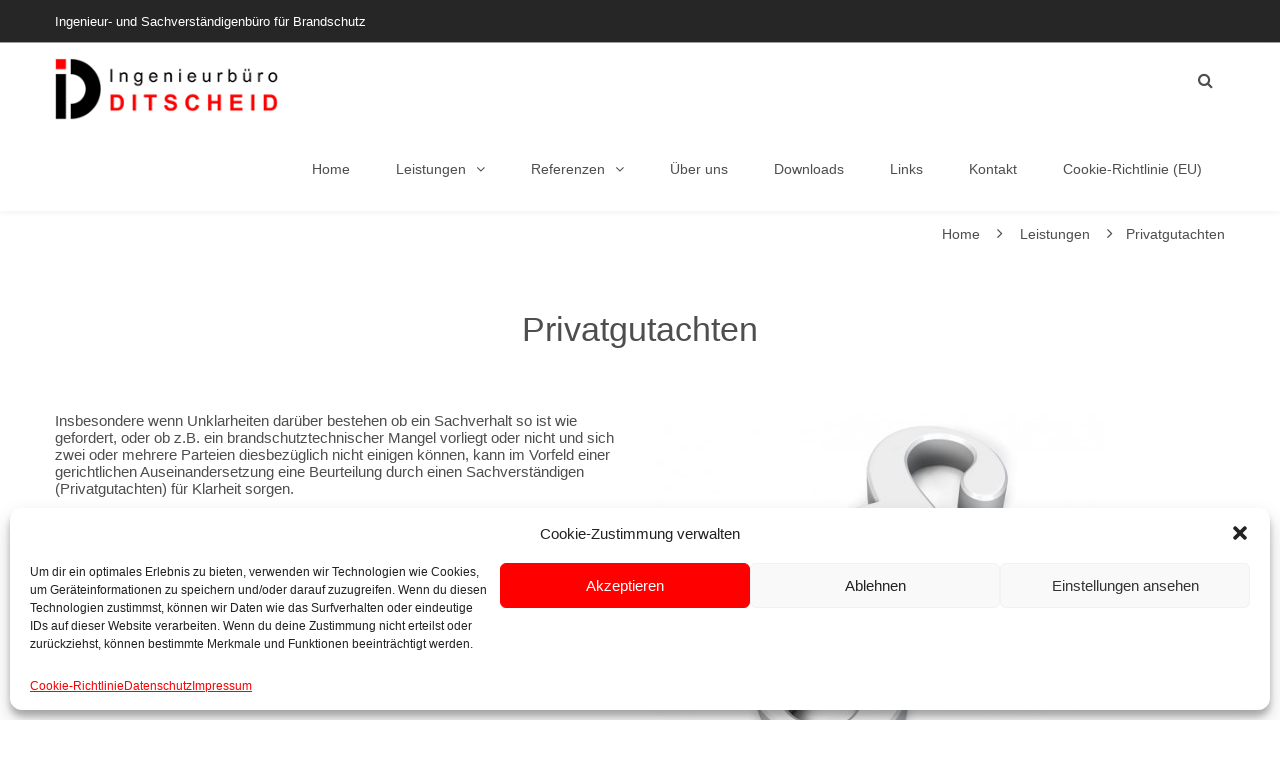

--- FILE ---
content_type: text/html; charset=UTF-8
request_url: https://ditscheid-brandschutz.de/leistungen/privatgutachten
body_size: 27109
content:
<!DOCTYPE html>

<html lang="de">
<head>
<meta http-equiv="x-ua-compatible" content="IE=Edge"/>
<meta charset="UTF-8" />
<meta name="viewport" content="width=device-width,initial-scale=1.0" />
<title>
Privatgutachten | IB-DITSCHEID - Ingenieurbro für Brandschutz</title>
<link rel="shortcut icon" href="https://ditscheid-brandschutz.de/wp-content/uploads/2016/01/IBD_Icon.gif"/>
<script>
mixajaxurl = "https://ditscheid-brandschutz.de/wp-admin/admin-ajax.php";
</script>
<!-- html5.js for IE less than 9 -->
<!--[if lt IE 9]>
<script src="https://ditscheid-brandschutz.de/wp-content/themes/thefox/js/html5.js"></script>
<![endif]-->
<!-- css3-mediaqueries.js for IE less than 9 -->
<!--[if lt IE 9]>
<script src="https://ditscheid-brandschutz.de/wp-content/themes/thefox/js/css3-mediaqueries.js"></script>
<![endif]-->
<meta name='robots' content='max-image-preview:large' />
	<style>img:is([sizes="auto" i], [sizes^="auto," i]) { contain-intrinsic-size: 3000px 1500px }</style>
	
<link rel="alternate" type="application/rss+xml" title="IB-DITSCHEID - Ingenieurbro für Brandschutz &raquo; Feed" href="https://ditscheid-brandschutz.de/feed" />
<link rel="alternate" type="application/rss+xml" title="IB-DITSCHEID - Ingenieurbro für Brandschutz &raquo; Kommentar-Feed" href="https://ditscheid-brandschutz.de/comments/feed" />
<script type="text/javascript">
/* <![CDATA[ */
window._wpemojiSettings = {"baseUrl":"https:\/\/s.w.org\/images\/core\/emoji\/15.0.3\/72x72\/","ext":".png","svgUrl":"https:\/\/s.w.org\/images\/core\/emoji\/15.0.3\/svg\/","svgExt":".svg","source":{"concatemoji":"https:\/\/ditscheid-brandschutz.de\/wp-includes\/js\/wp-emoji-release.min.js"}};
/*! This file is auto-generated */
!function(i,n){var o,s,e;function c(e){try{var t={supportTests:e,timestamp:(new Date).valueOf()};sessionStorage.setItem(o,JSON.stringify(t))}catch(e){}}function p(e,t,n){e.clearRect(0,0,e.canvas.width,e.canvas.height),e.fillText(t,0,0);var t=new Uint32Array(e.getImageData(0,0,e.canvas.width,e.canvas.height).data),r=(e.clearRect(0,0,e.canvas.width,e.canvas.height),e.fillText(n,0,0),new Uint32Array(e.getImageData(0,0,e.canvas.width,e.canvas.height).data));return t.every(function(e,t){return e===r[t]})}function u(e,t,n){switch(t){case"flag":return n(e,"\ud83c\udff3\ufe0f\u200d\u26a7\ufe0f","\ud83c\udff3\ufe0f\u200b\u26a7\ufe0f")?!1:!n(e,"\ud83c\uddfa\ud83c\uddf3","\ud83c\uddfa\u200b\ud83c\uddf3")&&!n(e,"\ud83c\udff4\udb40\udc67\udb40\udc62\udb40\udc65\udb40\udc6e\udb40\udc67\udb40\udc7f","\ud83c\udff4\u200b\udb40\udc67\u200b\udb40\udc62\u200b\udb40\udc65\u200b\udb40\udc6e\u200b\udb40\udc67\u200b\udb40\udc7f");case"emoji":return!n(e,"\ud83d\udc26\u200d\u2b1b","\ud83d\udc26\u200b\u2b1b")}return!1}function f(e,t,n){var r="undefined"!=typeof WorkerGlobalScope&&self instanceof WorkerGlobalScope?new OffscreenCanvas(300,150):i.createElement("canvas"),a=r.getContext("2d",{willReadFrequently:!0}),o=(a.textBaseline="top",a.font="600 32px Arial",{});return e.forEach(function(e){o[e]=t(a,e,n)}),o}function t(e){var t=i.createElement("script");t.src=e,t.defer=!0,i.head.appendChild(t)}"undefined"!=typeof Promise&&(o="wpEmojiSettingsSupports",s=["flag","emoji"],n.supports={everything:!0,everythingExceptFlag:!0},e=new Promise(function(e){i.addEventListener("DOMContentLoaded",e,{once:!0})}),new Promise(function(t){var n=function(){try{var e=JSON.parse(sessionStorage.getItem(o));if("object"==typeof e&&"number"==typeof e.timestamp&&(new Date).valueOf()<e.timestamp+604800&&"object"==typeof e.supportTests)return e.supportTests}catch(e){}return null}();if(!n){if("undefined"!=typeof Worker&&"undefined"!=typeof OffscreenCanvas&&"undefined"!=typeof URL&&URL.createObjectURL&&"undefined"!=typeof Blob)try{var e="postMessage("+f.toString()+"("+[JSON.stringify(s),u.toString(),p.toString()].join(",")+"));",r=new Blob([e],{type:"text/javascript"}),a=new Worker(URL.createObjectURL(r),{name:"wpTestEmojiSupports"});return void(a.onmessage=function(e){c(n=e.data),a.terminate(),t(n)})}catch(e){}c(n=f(s,u,p))}t(n)}).then(function(e){for(var t in e)n.supports[t]=e[t],n.supports.everything=n.supports.everything&&n.supports[t],"flag"!==t&&(n.supports.everythingExceptFlag=n.supports.everythingExceptFlag&&n.supports[t]);n.supports.everythingExceptFlag=n.supports.everythingExceptFlag&&!n.supports.flag,n.DOMReady=!1,n.readyCallback=function(){n.DOMReady=!0}}).then(function(){return e}).then(function(){var e;n.supports.everything||(n.readyCallback(),(e=n.source||{}).concatemoji?t(e.concatemoji):e.wpemoji&&e.twemoji&&(t(e.twemoji),t(e.wpemoji)))}))}((window,document),window._wpemojiSettings);
/* ]]> */
</script>
<link rel='stylesheet' id='layerslider-css' href='https://ditscheid-brandschutz.de/wp-content/plugins/LayerSlider/static/layerslider/css/layerslider.css' type='text/css' media='all' />
<style id='wp-emoji-styles-inline-css' type='text/css'>

	img.wp-smiley, img.emoji {
		display: inline !important;
		border: none !important;
		box-shadow: none !important;
		height: 1em !important;
		width: 1em !important;
		margin: 0 0.07em !important;
		vertical-align: -0.1em !important;
		background: none !important;
		padding: 0 !important;
	}
</style>
<link rel='stylesheet' id='wp-block-library-css' href='https://ditscheid-brandschutz.de/wp-includes/css/dist/block-library/style.min.css' type='text/css' media='all' />
<style id='classic-theme-styles-inline-css' type='text/css'>
/*! This file is auto-generated */
.wp-block-button__link{color:#fff;background-color:#32373c;border-radius:9999px;box-shadow:none;text-decoration:none;padding:calc(.667em + 2px) calc(1.333em + 2px);font-size:1.125em}.wp-block-file__button{background:#32373c;color:#fff;text-decoration:none}
</style>
<style id='global-styles-inline-css' type='text/css'>
:root{--wp--preset--aspect-ratio--square: 1;--wp--preset--aspect-ratio--4-3: 4/3;--wp--preset--aspect-ratio--3-4: 3/4;--wp--preset--aspect-ratio--3-2: 3/2;--wp--preset--aspect-ratio--2-3: 2/3;--wp--preset--aspect-ratio--16-9: 16/9;--wp--preset--aspect-ratio--9-16: 9/16;--wp--preset--color--black: #000000;--wp--preset--color--cyan-bluish-gray: #abb8c3;--wp--preset--color--white: #ffffff;--wp--preset--color--pale-pink: #f78da7;--wp--preset--color--vivid-red: #cf2e2e;--wp--preset--color--luminous-vivid-orange: #ff6900;--wp--preset--color--luminous-vivid-amber: #fcb900;--wp--preset--color--light-green-cyan: #7bdcb5;--wp--preset--color--vivid-green-cyan: #00d084;--wp--preset--color--pale-cyan-blue: #8ed1fc;--wp--preset--color--vivid-cyan-blue: #0693e3;--wp--preset--color--vivid-purple: #9b51e0;--wp--preset--gradient--vivid-cyan-blue-to-vivid-purple: linear-gradient(135deg,rgba(6,147,227,1) 0%,rgb(155,81,224) 100%);--wp--preset--gradient--light-green-cyan-to-vivid-green-cyan: linear-gradient(135deg,rgb(122,220,180) 0%,rgb(0,208,130) 100%);--wp--preset--gradient--luminous-vivid-amber-to-luminous-vivid-orange: linear-gradient(135deg,rgba(252,185,0,1) 0%,rgba(255,105,0,1) 100%);--wp--preset--gradient--luminous-vivid-orange-to-vivid-red: linear-gradient(135deg,rgba(255,105,0,1) 0%,rgb(207,46,46) 100%);--wp--preset--gradient--very-light-gray-to-cyan-bluish-gray: linear-gradient(135deg,rgb(238,238,238) 0%,rgb(169,184,195) 100%);--wp--preset--gradient--cool-to-warm-spectrum: linear-gradient(135deg,rgb(74,234,220) 0%,rgb(151,120,209) 20%,rgb(207,42,186) 40%,rgb(238,44,130) 60%,rgb(251,105,98) 80%,rgb(254,248,76) 100%);--wp--preset--gradient--blush-light-purple: linear-gradient(135deg,rgb(255,206,236) 0%,rgb(152,150,240) 100%);--wp--preset--gradient--blush-bordeaux: linear-gradient(135deg,rgb(254,205,165) 0%,rgb(254,45,45) 50%,rgb(107,0,62) 100%);--wp--preset--gradient--luminous-dusk: linear-gradient(135deg,rgb(255,203,112) 0%,rgb(199,81,192) 50%,rgb(65,88,208) 100%);--wp--preset--gradient--pale-ocean: linear-gradient(135deg,rgb(255,245,203) 0%,rgb(182,227,212) 50%,rgb(51,167,181) 100%);--wp--preset--gradient--electric-grass: linear-gradient(135deg,rgb(202,248,128) 0%,rgb(113,206,126) 100%);--wp--preset--gradient--midnight: linear-gradient(135deg,rgb(2,3,129) 0%,rgb(40,116,252) 100%);--wp--preset--font-size--small: 13px;--wp--preset--font-size--medium: 20px;--wp--preset--font-size--large: 36px;--wp--preset--font-size--x-large: 42px;--wp--preset--spacing--20: 0.44rem;--wp--preset--spacing--30: 0.67rem;--wp--preset--spacing--40: 1rem;--wp--preset--spacing--50: 1.5rem;--wp--preset--spacing--60: 2.25rem;--wp--preset--spacing--70: 3.38rem;--wp--preset--spacing--80: 5.06rem;--wp--preset--shadow--natural: 6px 6px 9px rgba(0, 0, 0, 0.2);--wp--preset--shadow--deep: 12px 12px 50px rgba(0, 0, 0, 0.4);--wp--preset--shadow--sharp: 6px 6px 0px rgba(0, 0, 0, 0.2);--wp--preset--shadow--outlined: 6px 6px 0px -3px rgba(255, 255, 255, 1), 6px 6px rgba(0, 0, 0, 1);--wp--preset--shadow--crisp: 6px 6px 0px rgba(0, 0, 0, 1);}:where(.is-layout-flex){gap: 0.5em;}:where(.is-layout-grid){gap: 0.5em;}body .is-layout-flex{display: flex;}.is-layout-flex{flex-wrap: wrap;align-items: center;}.is-layout-flex > :is(*, div){margin: 0;}body .is-layout-grid{display: grid;}.is-layout-grid > :is(*, div){margin: 0;}:where(.wp-block-columns.is-layout-flex){gap: 2em;}:where(.wp-block-columns.is-layout-grid){gap: 2em;}:where(.wp-block-post-template.is-layout-flex){gap: 1.25em;}:where(.wp-block-post-template.is-layout-grid){gap: 1.25em;}.has-black-color{color: var(--wp--preset--color--black) !important;}.has-cyan-bluish-gray-color{color: var(--wp--preset--color--cyan-bluish-gray) !important;}.has-white-color{color: var(--wp--preset--color--white) !important;}.has-pale-pink-color{color: var(--wp--preset--color--pale-pink) !important;}.has-vivid-red-color{color: var(--wp--preset--color--vivid-red) !important;}.has-luminous-vivid-orange-color{color: var(--wp--preset--color--luminous-vivid-orange) !important;}.has-luminous-vivid-amber-color{color: var(--wp--preset--color--luminous-vivid-amber) !important;}.has-light-green-cyan-color{color: var(--wp--preset--color--light-green-cyan) !important;}.has-vivid-green-cyan-color{color: var(--wp--preset--color--vivid-green-cyan) !important;}.has-pale-cyan-blue-color{color: var(--wp--preset--color--pale-cyan-blue) !important;}.has-vivid-cyan-blue-color{color: var(--wp--preset--color--vivid-cyan-blue) !important;}.has-vivid-purple-color{color: var(--wp--preset--color--vivid-purple) !important;}.has-black-background-color{background-color: var(--wp--preset--color--black) !important;}.has-cyan-bluish-gray-background-color{background-color: var(--wp--preset--color--cyan-bluish-gray) !important;}.has-white-background-color{background-color: var(--wp--preset--color--white) !important;}.has-pale-pink-background-color{background-color: var(--wp--preset--color--pale-pink) !important;}.has-vivid-red-background-color{background-color: var(--wp--preset--color--vivid-red) !important;}.has-luminous-vivid-orange-background-color{background-color: var(--wp--preset--color--luminous-vivid-orange) !important;}.has-luminous-vivid-amber-background-color{background-color: var(--wp--preset--color--luminous-vivid-amber) !important;}.has-light-green-cyan-background-color{background-color: var(--wp--preset--color--light-green-cyan) !important;}.has-vivid-green-cyan-background-color{background-color: var(--wp--preset--color--vivid-green-cyan) !important;}.has-pale-cyan-blue-background-color{background-color: var(--wp--preset--color--pale-cyan-blue) !important;}.has-vivid-cyan-blue-background-color{background-color: var(--wp--preset--color--vivid-cyan-blue) !important;}.has-vivid-purple-background-color{background-color: var(--wp--preset--color--vivid-purple) !important;}.has-black-border-color{border-color: var(--wp--preset--color--black) !important;}.has-cyan-bluish-gray-border-color{border-color: var(--wp--preset--color--cyan-bluish-gray) !important;}.has-white-border-color{border-color: var(--wp--preset--color--white) !important;}.has-pale-pink-border-color{border-color: var(--wp--preset--color--pale-pink) !important;}.has-vivid-red-border-color{border-color: var(--wp--preset--color--vivid-red) !important;}.has-luminous-vivid-orange-border-color{border-color: var(--wp--preset--color--luminous-vivid-orange) !important;}.has-luminous-vivid-amber-border-color{border-color: var(--wp--preset--color--luminous-vivid-amber) !important;}.has-light-green-cyan-border-color{border-color: var(--wp--preset--color--light-green-cyan) !important;}.has-vivid-green-cyan-border-color{border-color: var(--wp--preset--color--vivid-green-cyan) !important;}.has-pale-cyan-blue-border-color{border-color: var(--wp--preset--color--pale-cyan-blue) !important;}.has-vivid-cyan-blue-border-color{border-color: var(--wp--preset--color--vivid-cyan-blue) !important;}.has-vivid-purple-border-color{border-color: var(--wp--preset--color--vivid-purple) !important;}.has-vivid-cyan-blue-to-vivid-purple-gradient-background{background: var(--wp--preset--gradient--vivid-cyan-blue-to-vivid-purple) !important;}.has-light-green-cyan-to-vivid-green-cyan-gradient-background{background: var(--wp--preset--gradient--light-green-cyan-to-vivid-green-cyan) !important;}.has-luminous-vivid-amber-to-luminous-vivid-orange-gradient-background{background: var(--wp--preset--gradient--luminous-vivid-amber-to-luminous-vivid-orange) !important;}.has-luminous-vivid-orange-to-vivid-red-gradient-background{background: var(--wp--preset--gradient--luminous-vivid-orange-to-vivid-red) !important;}.has-very-light-gray-to-cyan-bluish-gray-gradient-background{background: var(--wp--preset--gradient--very-light-gray-to-cyan-bluish-gray) !important;}.has-cool-to-warm-spectrum-gradient-background{background: var(--wp--preset--gradient--cool-to-warm-spectrum) !important;}.has-blush-light-purple-gradient-background{background: var(--wp--preset--gradient--blush-light-purple) !important;}.has-blush-bordeaux-gradient-background{background: var(--wp--preset--gradient--blush-bordeaux) !important;}.has-luminous-dusk-gradient-background{background: var(--wp--preset--gradient--luminous-dusk) !important;}.has-pale-ocean-gradient-background{background: var(--wp--preset--gradient--pale-ocean) !important;}.has-electric-grass-gradient-background{background: var(--wp--preset--gradient--electric-grass) !important;}.has-midnight-gradient-background{background: var(--wp--preset--gradient--midnight) !important;}.has-small-font-size{font-size: var(--wp--preset--font-size--small) !important;}.has-medium-font-size{font-size: var(--wp--preset--font-size--medium) !important;}.has-large-font-size{font-size: var(--wp--preset--font-size--large) !important;}.has-x-large-font-size{font-size: var(--wp--preset--font-size--x-large) !important;}
:where(.wp-block-post-template.is-layout-flex){gap: 1.25em;}:where(.wp-block-post-template.is-layout-grid){gap: 1.25em;}
:where(.wp-block-columns.is-layout-flex){gap: 2em;}:where(.wp-block-columns.is-layout-grid){gap: 2em;}
:root :where(.wp-block-pullquote){font-size: 1.5em;line-height: 1.6;}
</style>
<link rel='stylesheet' id='contact-form-7-css' href='https://ditscheid-brandschutz.de/wp-content/plugins/contact-form-7/includes/css/styles.css' type='text/css' media='all' />
<link rel='stylesheet' id='ppress-frontend-css' href='https://ditscheid-brandschutz.de/wp-content/plugins/wp-user-avatar/assets/css/frontend.min.css' type='text/css' media='all' />
<link rel='stylesheet' id='ppress-flatpickr-css' href='https://ditscheid-brandschutz.de/wp-content/plugins/wp-user-avatar/assets/flatpickr/flatpickr.min.css' type='text/css' media='all' />
<link rel='stylesheet' id='ppress-select2-css' href='https://ditscheid-brandschutz.de/wp-content/plugins/wp-user-avatar/assets/select2/select2.min.css' type='text/css' media='all' />
<link rel='stylesheet' id='cmplz-general-css' href='https://ditscheid-brandschutz.de/wp-content/plugins/complianz-gdpr/assets/css/cookieblocker.min.css' type='text/css' media='all' />
<link rel='stylesheet' id='style-css' href='https://ditscheid-brandschutz.de/wp-content/themes/thefox/style.css' type='text/css' media='all' />
<link rel='stylesheet' id='style_end-css' href='https://ditscheid-brandschutz.de/wp-content/themes/thefox/style_end.css' type='text/css' media='all' />
<link rel='stylesheet' id='googlefonts-css' href='//ditscheid-brandschutz.de/wp-content/uploads/omgf/googlefonts/googlefonts.css?ver=1667083588' type='text/css' media='all' />
<link rel='stylesheet' id='media-queries-css' href='https://ditscheid-brandschutz.de/wp-content/themes/thefox/media-queries_wide.css' type='text/css' media='all' />
<link rel='stylesheet' id='rgs-css' href='https://ditscheid-brandschutz.de/wp-content/themes/thefox/css/rgs.css' type='text/css' media='all' />
<link rel='stylesheet' id='css3_animations-css' href='https://ditscheid-brandschutz.de/wp-content/themes/thefox/css/animations.css' type='text/css' media='all' />
<link rel='stylesheet' id='flexslidercss-css' href='https://ditscheid-brandschutz.de/wp-content/themes/thefox/includes/Flexslider/flexslider.css' type='text/css' media='all' />
<link rel='stylesheet' id='font-awesome-thefox-css' href='https://ditscheid-brandschutz.de/wp-content/themes/thefox/css/font-awesome.css' type='text/css' media='all' />
<link rel='stylesheet' id='moon-css' href='https://ditscheid-brandschutz.de/wp-content/themes/thefox/css/moon.css' type='text/css' media='all' />
<link rel='stylesheet' id='elegant-css' href='https://ditscheid-brandschutz.de/wp-content/themes/thefox/css/elegant.css' type='text/css' media='all' />
<link rel='stylesheet' id='prettyphotocss-css' href='https://ditscheid-brandschutz.de/wp-content/themes/thefox/includes/prettyPhoto/css/prettyPhoto.css' type='text/css' media='all' />
<link rel='stylesheet' id='zilla-likes-css' href='https://ditscheid-brandschutz.de/wp-content/themes/thefox/includes/zilla-likes/styles/zilla-likes.css' type='text/css' media='all' />
<link rel='stylesheet' id='js_composer_front-css' href='https://ditscheid-brandschutz.de/wp-content/themes/thefox/css/thefox_js_composer.css' type='text/css' media='all' />
<script type="text/javascript" src="https://ditscheid-brandschutz.de/wp-includes/js/jquery/jquery.min.js" id="jquery-core-js"></script>
<script type="text/javascript" src="https://ditscheid-brandschutz.de/wp-includes/js/jquery/jquery-migrate.min.js" id="jquery-migrate-js"></script>
<script type="text/javascript" id="layerslider-greensock-js-extra">
/* <![CDATA[ */
var LS_Meta = {"v":"6.9.2"};
/* ]]> */
</script>
<script type="text/javascript" src="https://ditscheid-brandschutz.de/wp-content/plugins/LayerSlider/static/layerslider/js/greensock.js" id="layerslider-greensock-js"></script>
<script type="text/javascript" src="https://ditscheid-brandschutz.de/wp-content/plugins/LayerSlider/static/layerslider/js/layerslider.kreaturamedia.jquery.js" id="layerslider-js"></script>
<script type="text/javascript" src="https://ditscheid-brandschutz.de/wp-content/plugins/LayerSlider/static/layerslider/js/layerslider.transitions.js" id="layerslider-transitions-js"></script>
<script type="text/javascript" src="https://ditscheid-brandschutz.de/wp-content/plugins/revslider/public/assets/js/rbtools.min.js" async id="tp-tools-js"></script>
<script type="text/javascript" src="https://ditscheid-brandschutz.de/wp-content/plugins/revslider/public/assets/js/rs6.min.js" async id="revmin-js"></script>
<script type="text/javascript" src="https://ditscheid-brandschutz.de/wp-content/plugins/wp-user-avatar/assets/flatpickr/flatpickr.min.js" id="ppress-flatpickr-js"></script>
<script type="text/javascript" src="https://ditscheid-brandschutz.de/wp-content/plugins/wp-user-avatar/assets/select2/select2.min.js" id="ppress-select2-js"></script>
<script></script><meta name="generator" content="Powered by LayerSlider 6.9.2 - Multi-Purpose, Responsive, Parallax, Mobile-Friendly Slider Plugin for WordPress." />
<!-- LayerSlider updates and docs at: https://layerslider.kreaturamedia.com -->
<link rel="https://api.w.org/" href="https://ditscheid-brandschutz.de/wp-json/" /><link rel="alternate" title="JSON" type="application/json" href="https://ditscheid-brandschutz.de/wp-json/wp/v2/pages/78" /><link rel="EditURI" type="application/rsd+xml" title="RSD" href="https://ditscheid-brandschutz.de/xmlrpc.php?rsd" />
<meta name="generator" content="WordPress 6.7.4" />
<link rel="canonical" href="https://ditscheid-brandschutz.de/leistungen/privatgutachten" />
<link rel='shortlink' href='https://ditscheid-brandschutz.de/?p=78' />
<link rel="alternate" title="oEmbed (JSON)" type="application/json+oembed" href="https://ditscheid-brandschutz.de/wp-json/oembed/1.0/embed?url=https%3A%2F%2Fditscheid-brandschutz.de%2Fleistungen%2Fprivatgutachten" />
<link rel="alternate" title="oEmbed (XML)" type="text/xml+oembed" href="https://ditscheid-brandschutz.de/wp-json/oembed/1.0/embed?url=https%3A%2F%2Fditscheid-brandschutz.de%2Fleistungen%2Fprivatgutachten&#038;format=xml" />
			<style>.cmplz-hidden {
					display: none !important;
				}</style><!-- Custom Styling -->
<style type="text/css">
#logo_img img{max-width:223px;}.cl_before_logo{margin-right:141.5px;}.cl_after_logo{margin-left:141.5px;}.nav_type_9_c #logo_img, .nav_type_9_c .logo_text{margin-left:-111.5px;}.nav_type_9_c #logo_img,.nav_type_9_c .logo_text{min-width:223px;}#mobile-menu{background:#4e4e4e}#mobile-menu ul ul,#mobile-menu #rd_wpml #lang_sel ul ul{background:#2e3244;}#mobile-menu ul ul ul{background:#35384d;}#mobile-menu .mobile-ul-open > a{color:#fe0000}#mobile-menu .mobile-ul-open:after{color:#fe0000 !important;}#mobile-menu .current_page_item{ background:#4e4e4e;}#mobile-menu .current_page_item > a { border-left:2px solid #fe0000;}#mobile-menu ul li a,#mobile-menu #rd_wpml #lang_sel a{color:#ffffff}#mobile-menu .menu-item-has-children:after{color:#4e4e4e;}#mobile-menu ul li li li a{color:#4e4e4e}#mobile-menu ul ul .menu-item-has-children:after{color:#4e4e4e;}#mobile_menu_search #search input[type=text]{background:#4e4e4e !important; color:#4e4e4e;}#mobile_menu_search #search input[type=submit]{color:#4e4e4e;}#top_bar,#rd_wpml #lang_sel ul ul{background:#262626;}.topbar_type_1,.topbar_type_1 a,.topbar_type_1 #rd_wpml #lang_sel a{color:#ffffff;}.topbar_type_1 strong,.topbar_type_1 .topbar_woocommerce_login.type1 .topbar_sign_in,.topbar_type_1 .topbar_woocommerce_login.type1 .topbar_register,.topbar_type_1 .topbar_woocommerce_login.type1 .topbar_signed_in,.topbar_type_1 #rd_wpml #lang_sel li li a:hover{color:#fe0000;}.topbar_type_1 .top_email:before,.topbar_type_1 .top_phone:before,.topbar_type_1 .top_text:before{color:#fe0000;}.topbar_type_1 .top_email,.topbar_type_1 .top_phone,.topbar_type_1 #header_socials,.topbar_type_1 .header_current_cart{border-right:1px solid #9e9e9e; padding-right:20px; padding-left:20px;}.topbar_type_1 .topbar_woocommerce_login{border-right:1px solid #9e9e9e; border-left:1px solid #9e9e9e; padding-right:20px; padding-left:20px;}.topbar_type_1 #rd_wpml,.topbar_type_1 .top_bar_menu{border-right:1px solid #9e9e9e;}.topbar_type_1 .wrapper > div:first-child {border-left:1px solid #9e9e9e;}.topbar_type_1 .topbar_woocommerce_login.type1 .topbar_register{ border:1px solid #9e9e9e; border-bottom:2px solid #9e9e9e}.topbar_type_1 .topbar_woocommerce_login.type2 .topbar_register{ border:1px solid #ffffff; background:#ffffff; color:#262626;}.topbar_type_1 .topbar_woocommerce_login.type2 .topbar_sign_in,.topbar_type_1 .topbar_woocommerce_login.type2 .topbar_signed_in{ border:1px solid #ffffff;}.topbar_type_1 #header_socials a:hover{ color:#fe0000;}.topbar_type_2,.topbar_type_2 a,.topbar_type_2 #rd_wpml #lang_sel a{color:#ffffff;}.topbar_type_2 strong,.topbar_type_2 .topbar_woocommerce_login.type1 .topbar_sign_in,.topbar_type_2 .topbar_woocommerce_login.type1 .topbar_register,.topbar_type_2 .topbar_woocommerce_login.type1 .topbar_signed_in,.topbar_type_2 #rd_wpml #lang_sel li li a:hover{color:#fe0000;}.topbar_type_2 .top_email:before,.topbar_type_2 .top_phone:before,.topbar_type_2 .top_text:before{color:#fe0000;}.topbar_type_2 .top_email,.topbar_type_2 .top_phone,.topbar_type_2 #header_socials,.topbar_type_2 .header_current_cart{border-right:1px solid #9e9e9e; padding-right:20px; padding-left:20px;}.topbar_type_2 .topbar_woocommerce_login{border-right:1px solid #9e9e9e; border-left:1px solid #9e9e9e; padding-right:20px; padding-left:20px;}.topbar_type_2 { border-top:5px solid #fe0000;}.topbar_type_2 #rd_wpml,.topbar_type_2 .top_bar_menu{border-right:1px solid #9e9e9e;}.topbar_type_2 .wrapper > div:first-child {border-left:1px solid #9e9e9e;}.topbar_type_2 .topbar_woocommerce_login.type1 .topbar_register{ border:1px solid #9e9e9e; border-bottom:2px solid #9e9e9e}.topbar_type_2 .topbar_woocommerce_login.type2 .topbar_register{ border:1px solid #ffffff; background:#ffffff; color:#262626;}.topbar_type_2 .topbar_woocommerce_login.type2 .topbar_sign_in,.topbar_type_2 .topbar_woocommerce_login.type2 .topbar_signed_in{ border:1px solid #ffffff;}.topbar_type_2 #header_socials a:hover{ color:#fe0000;}.topbar_type_3,.topbar_type_3 a,.topbar_type_3 #rd_wpml #lang_sel a{color:#ffffff;}.topbar_type_3 strong,.topbar_type_3 .topbar_woocommerce_login.type1 .topbar_sign_in,.topbar_type_3 .topbar_woocommerce_login.type1 .topbar_register,.topbar_type_3 .topbar_woocommerce_login.type1 .topbar_signed_in,.topbar_type_3 #rd_wpml #lang_sel li li a:hover{color:#fe0000;}.topbar_type_3 .top_email:before,.topbar_type_3 .top_phone:before,.topbar_type_3 .top_text:before{color:#fe0000;}.topbar_type_2 { border-top:5px solid #fe0000;}.topbar_type_3 .topbar_woocommerce_login.type1 .topbar_register{ border:1px solid #9e9e9e; border-bottom:2px solid #9e9e9e}.topbar_type_3 .topbar_woocommerce_login.type2 .topbar_register{ border:1px solid #ffffff; background:#ffffff; color:#262626;}.topbar_type_3 .topbar_woocommerce_login.type2 .topbar_sign_in,.topbar_type_3 .topbar_woocommerce_login.type2 .topbar_signed_in{ border:1px solid #ffffff;}.topbar_type_3 #header_socials a:hover{ color:#fe0000;}.topbar_type_4,.topbar_type_4 a,.topbar_type_4 #rd_wpml #lang_sel a{color:#ffffff;}.topbar_type_4 strong,.topbar_type_4 .topbar_woocommerce_login.type1 .topbar_sign_in,.topbar_type_4 .topbar_woocommerce_login.type1 .topbar_register,.topbar_type_4 .topbar_woocommerce_login.type1 .topbar_signed_in,.topbar_type_4 #rd_wpml #lang_sel li li a:hover{color:#fe0000;}.topbar_type_4 .top_email:before,.topbar_type_4 .top_phone:before,.topbar_type_4 .top_text:before{color:#fe0000;}.topbar_type_4 { border-top:5px solid #fe0000;}.topbar_type_4 .topbar_woocommerce_login.type1 .topbar_register{ border:1px solid #9e9e9e; border-bottom:2px solid #9e9e9e}.topbar_type_4 .topbar_woocommerce_login.type2 .topbar_register{ border:1px solid #ffffff; background:#ffffff; color:#262626;}.topbar_type_4 .topbar_woocommerce_login.type2 .topbar_sign_in,.topbar_type_4 .topbar_woocommerce_login.type2 .topbar_signed_in{ border:1px solid #ffffff;}.topbar_type_4 #header_socials a:hover{ color:#fe0000;}.topbar_type_5,.topbar_type_5 a,.topbar_type_5 #rd_wpml #lang_sel a{color:#ffffff;}.topbar_type_5 strong,.topbar_type_5 .topbar_woocommerce_login.type1 .topbar_sign_in,.topbar_type_5 .topbar_woocommerce_login.type1 .topbar_register,.topbar_type_5 .topbar_woocommerce_login.type1 .topbar_signed_in,.topbar_type_5 #rd_wpml #lang_sel li li a:hover,.topbar_woocommerce_login.type2 .topbar_sign_in:hover,.top_email a:hover{color:#fe0000;}.topbar_type_5 .top_email:before,.topbar_type_5 .top_phone:before,.topbar_type_5 .top_text:before{color:#fe0000; }.topbar_type_5 .top_email,.topbar_type_5 .top_phone,.topbar_type_5 #header_socials,.topbar_type_5 .header_current_cart{border-right:1px solid #9e9e9e; padding-right:20px; padding-left:20px;}.topbar_type_5 .topbar_woocommerce_login{border-right:1px solid #9e9e9e; border-left:1px solid #9e9e9e; padding-right:20px; padding-left:20px;}.topbar_type_5 .wrapper > div:first-child {border-left:1px solid #9e9e9e;}.topbar_type_5 #rd_wpml,.topbar_type_5 .top_bar_menu{border-right:1px solid #9e9e9e;}.topbar_type_5 { border-top:4px solid #fe0000; border-bottom:1px solid #9e9e9e}.topbar_type_5 .topbar_woocommerce_login.type1 .topbar_register{ border:1px solid #9e9e9e; border-bottom:2px solid #9e9e9e}.topbar_type_5 .topbar_woocommerce_login.type2 .topbar_register{ border:1px solid #ffffff; background:#ffffff; color:#262626;}.topbar_type_5 .topbar_woocommerce_login.type2 .topbar_sign_in,.topbar_type_5 .topbar_woocommerce_login.type2 .topbar_signed_in{ border:1px solid #ffffff;}.topbar_type_5 #header_socials a:hover{ color:#fe0000;}.header_current_cart .cart-content-tb.tbi-with-border{border:1px solid #9e9e9e;}.header_current_cart .cart-content-tb.tbi-with-bg{background:#9e9e9e;}.header_current_cart .cart-content-tb:before{color:#fe0000;}.header_current_cart .cart-content-tb:hover{color:#ffffff;}.nav_type_1 ul li a,.nav_type_2 ul li a,.nav_type_3 ul li a,.nav_type_4 ul li a,.nav_type_5 ul li a,.nav_type_6 ul li a,.nav_type_7 ul li a,.nav_type_8 ul li a,.nav_type_9 ul li a,.nav_type_9_c ul li a,.nav_type_10 ul li a,.nav_type_11 ul li a,.nav_type_12 ul li a,.nav_type_13 ul li a,.nav_type_14 ul li a,.nav_type_15 ul li a,.nav_type_16 ul li a,.nav_type_17 ul li a,.nav_type_18 ul li a,.nav_type_19 ul li a,.nav_type_19_f ul li a{font-family:Verdana, Geneva, sans-serif !important; font-size:14px !important; font-weight:400 !important; }.transparent_header{background:rgba(255,255,255,0)!important;}.transparent_header{border-bottom:1px solid rgba(255,255,255,0.25)!important;}header,.mt_menu{background:#ffffff;}header.transparent_header.opaque_header{background:#ffffff !important; border-bottom:none!important;}#nav_button:before,#nav_button_alt:before{color:#4e4e4e;}.logo_text a{color:#4e4e4e;}.transparent_header .logo_text a{color:#fff;}.transparent_header.opaque_header .logo_text a{color:#4e4e4e;}.transparent_header nav > ul > li > a, .transparent_header .cart-content, .transparent_header nav > li.current-menu-item li a, .transparent_header #searchtop_img .fa-search, .transparent_header .header_si a, .transparent_header #nav_button:before {
	color:rgba(255,255,255,0.85)!important;
	}.nav_type_1 nav ul,.nav_type_1 .header_current_cart{background:#ffffff;}.nav_type_1 ul li a,.nav_type_1 a#searchtop_img{color:#4e4e4e;}.nav_type_1 nav ul li a:hover,.nav_type_1 > ul > .current-menu-item > a{color:#4e4e4e; background:#ffffff;}.nav_type_1 .cart-content:hover,.nav_type_1 #searchtop_img:hover i{color:#4e4e4e;}header.nav_type_2{border-top:1px solid #9e9e9e;}.nav_type_2 nav ul,.nav_type_2 .header_current_cart{background:#ffffff;}.nav_type_2 ul li a,.nav_type_2 a#searchtop_img{color:#4e4e4e;}.nav_type_2 nav ul li a:hover,.nav_type_2 > ul > .current-menu-item > a,.transparent_header.nav_type_2 nav > ul > .current-menu-item > a,.transparent_header.nav_type_2 nav > ul > li > a:hover{color:#4e4e4e; border-top:3px solid #4e4e4e; }.nav_type_2 .cart-content:hover,.nav_type_2 #searchtop_img:hover i{color:#4e4e4e;}header.nav_type_3{border-top:1px solid #9e9e9e;}.nav_type_3 nav ul,.nav_type_3 .header_current_cart{background:#ffffff;}.nav_type_3 ul li a,.nav_type_3 a#searchtop_img{color:#4e4e4e;}.nav_type_3 nav ul li a:hover,.nav_type_3 > ul > .current-menu-item > a{color:#4e4e4e; background:#ffffff;}.nav_type_3 .cart-content:hover,.nav_type_3 #searchtop_img:hover i{color:#4e4e4e;}header.nav_type_4{border-top:1px solid #9e9e9e;}.nav_type_4 nav ul,.nav_type_4 .header_current_cart{background:#ffffff;}.nav_type_4 ul li a,.nav_type_4 a#searchtop_img{color:#4e4e4e;}.nav_type_4 nav ul li a:hover,.nav_type_4  > ul > .current-menu-item > a{color:#4e4e4e; background:#ffffff;}.nav_type_4 .cart-content:hover,.nav_type_4 #searchtop_img:hover i{color:#4e4e4e;}.nav_type_5 nav ul,.nav_type_5 .header_current_cart{background:#ffffff;}.nav_type_5 ul li a{color:#4e4e4e; border-top:5px solid #ffffff;}.nav_type_5 a#searchtop_img{color:#4e4e4e;}.nav_type_5 nav ul li a:hover,.nav_type_5 > ul > .current-menu-item > a,.transparent_header.nav_type_5 nav > ul > .current-menu-item > a,.transparent_header.nav_type_5 nav > ul > li > a:hover{color:#4e4e4e; border-top:5px solid #4e4e4e !important; }.nav_type_5 .cart-content:hover,.nav_type_5 #searchtop_img:hover i{color:#4e4e4e;}.nav_type_6 nav ul,.nav_type_6 .header_current_cart{background:#ffffff;}.nav_type_6 ul li a{color:#4e4e4e; border-top:5px solid #ffffff;}.nav_type_6 a#searchtop_img{color:#4e4e4e;}.nav_type_6 nav ul li a:hover,.nav_type_6 > ul > .current-menu-item > a,.transparent_header.nav_type_6 nav > ul > .current-menu-item > a,.transparent_header.nav_type_6 nav > ul > li > a:hover{color:#4e4e4e; border-top:5px solid #4e4e4e !important;}.nav_type_6 .cart-content:hover,.nav_type_6 #searchtop_img:hover i{color:#4e4e4e;}.nav_type_7 nav ul,.nav_type_7 .header_current_cart{background:#ffffff;}.nav_type_7 ul li a,.nav_type_7 a#searchtop_img{color:#4e4e4e;}.nav_type_7 nav ul li a:hover,.nav_type_7 > ul > .current-menu-item > a{color:#4e4e4e; background:#ffffff;}.nav_type_7 .cart-content:hover,.nav_type_7 #searchtop_img:hover i{color:#4e4e4e;}header.nav_type_8{border-top:1px solid #9e9e9e;}.nav_type_8 nav ul,.nav_type_8 .header_current_cart{background:#ffffff;}.nav_type_8 ul li a,.nav_type_8 a#searchtop_img{color:#4e4e4e;}.nav_type_8 nav ul li a:hover,.nav_type_8 > ul > .current-menu-item > a{color:#4e4e4e; background:#ffffff;}.nav_type_8 .cart-content:hover,.nav_type_8 #searchtop_img:hover i{color:#4e4e4e;}.nav_type_9 nav ul,.nav_type_9 .header_current_cart{background:#ffffff;}.nav_type_9 ul li a{color:#4e4e4e; border-top:5px solid rgba(0,0,0,0);}.nav_type_9 a#searchtop_img{color:#4e4e4e;}.nav_type_9 nav ul li a:hover,.nav_type_9 > ul > .current-menu-item > a,.transparent_header.nav_type_9 nav > ul > .current-menu-item > a,.transparent_header.nav_type_9 nav > ul > li > a:hover{color:#4e4e4e; border-top:5px solid #4e4e4e !important;}.nav_type_9 .cart-content:hover,.nav_type_9 #searchtop_img:hover i{color:#4e4e4e;}.nav_type_9_c nav ul,.nav_type_9_c .header_current_cart{background:#ffffff;}.nav_type_9_c ul li a{color:#4e4e4e; border-top:5px solid rgba(0,0,0,0);}.nav_type_9_c a#searchtop_img{color:#4e4e4e;}.nav_type_9_c nav ul li a:hover,.nav_type_9_c > ul > .current-menu-item > a,.transparent_header.nav_type_9_c nav > ul > .current-menu-item > a,.transparent_header.nav_type_9_c nav > ul > li > a:hover{color:#4e4e4e; border-top:5px solid #4e4e4e !important;}.nav_type_9_c .header_current_cart,.nav_type_9_c #searchtop{display:none !important;}.nav_type_10 nav ul,.nav_type_10 .header_current_cart{background:#ffffff;}.nav_type_10 ul li a{color:#4e4e4e; border-top:5px solid rgba(0,0,0,0);}.nav_type_10 a#searchtop_img{color:#4e4e4e;}.nav_type_10 nav ul li a:hover,.nav_type_10 > ul > .current-menu-item > a,.transparent_header.nav_type_15 nav > ul > .current-menu-item > a,.transparent_header.nav_type_15 nav > ul > li > a:hover{color:#4e4e4e; border-top:5px solid #4e4e4e !important;}.nav_type_10 .cart-content:hover,.nav_type_10 #searchtop_img:hover i{color:#4e4e4e;}.nav_type_11 nav ul,.nav_type_11 .header_current_cart{background:#ffffff;}.nav_type_11 ul li a{color:#4e4e4e; border:1px solid rgba(0,0,0,0);}.nav_type_11 a#searchtop_img{color:#4e4e4e;}.nav_type_11 nav ul li a:hover,.nav_type_11 > ul > .current-menu-item > a,.transparent_header.nav_type_11 nav > ul > .current-menu-item > a,.transparent_header.nav_type_11 nav > ul > li > a:hover{color:#4e4e4e; border:1px solid #4e4e4e !important; background:#ffffff;}.nav_type_11 .cart-content:hover,.nav_type_11 #searchtop_img:hover i{color:#4e4e4e;}.nav_type_12 nav ul,.nav_type_12 .header_current_cart{background:#ffffff;}.nav_type_12 ul li a{color:#4e4e4e; border:2px solid rgba(0,0,0,0);}.nav_type_12 a#searchtop_img{color:#4e4e4e;}.nav_type_12 nav ul li a:hover,.nav_type_12 > ul > .current-menu-item > a,.transparent_header.nav_type_12 nav > ul > .current-menu-item > a,.transparent_header.nav_type_12 nav > ul > li > a:hover{color:#4e4e4e; border:2px solid #4e4e4e !important; background:#ffffff;}.nav_type_12 .cart-content:hover,.nav_type_12 #searchtop_img:hover i{color:#4e4e4e;}header.nav_type_13{border-top:2px solid #9e9e9e;}.nav_type_13 nav ul,.nav_type_13 .header_current_cart{background:#ffffff;}.nav_type_13 ul li a,.nav_type_13 a#searchtop_img{color:#4e4e4e;}.nav_type_13 nav ul li a:hover,.nav_type_13 > ul > .current-menu-item > a{color:#4e4e4e; background:#ffffff;}.nav_type_13 .cart-content:hover,.nav_type_13 #searchtop_img:hover i{color:#4e4e4e;}header.nav_type_14{border-top:5px solid #9e9e9e;}.nav_type_14 nav ul,.nav_type_1 .header_current_cart{background:#ffffff;}.nav_type_14 ul li a,.nav_type_14 a#searchtop_img{color:#4e4e4e;}.nav_type_14 nav ul li a:hover,.nav_type_14 > ul > .current-menu-item > a{color:#4e4e4e; background:#ffffff;}.nav_type_14 .cart-content:hover,.nav_type_14 #searchtop_img:hover i{color:#4e4e4e;}.header_bottom_nav.transparent_header.opaque_header{background:#ffffff !important;}header.nav_type_15,.header_bottom_nav.nav_type_15{border-top:1px solid #9e9e9e;}.header_bottom_nav.nav_type_15{background:#ffffff;}.nav_type_15 ul li a{color:#4e4e4e; border-right:1px solid #9e9e9e}.nav_type_15 ul li:first-child a{border-left:1px solid #9e9e9e} .nav_type_15 nav ul li a:hover,.nav_type_15 > ul > .current-menu-item > a{color:#4e4e4e; background:#ffffff;}header #header_socials a,.nav_type_15 a#searchtop_img{color:#4e4e4e;}header #header_socials a:hover{color:#4e4e4e;}.header_bottom_nav.nav_type_15 .cart-content:hover,.header_bottom_nav.nav_type_15 #searchtop_img:hover i{color:#4e4e4e;}.header_bottom_nav.nav_type_16{border-top:1px solid #9e9e9e;}.header_bottom_nav.nav_type_16{background:#ffffff;}.nav_type_16 ul li a,.nav_type_16 a#searchtop_img{color:#4e4e4e;}.nav_type_16 nav ul li a:hover,.nav_type_16 > ul > .current-menu-item > a{color:#4e4e4e; background:#ffffff;}.header_bottom_nav.nav_type_16 .cart-content:hover,.header_bottom_nav.nav_type_16 #searchtop_img:hover i{color:#4e4e4e;}.header_bottom_nav.nav_type_17{border-top:1px solid #9e9e9e;}.header_bottom_nav.nav_type_17{background:#ffffff;}.nav_type_17 ul li a,.nav_type_17 a#searchtop_img{color:#4e4e4e;}.nav_type_17 nav ul li a:hover,.nav_type_17 > ul > .current-menu-item > a,.transparent_header.nav_type_17 nav > ul > .current-menu-item > a,.transparent_header.nav_type_17 nav > ul > li > a:hover{color:#4e4e4e; border-top:3px solid #4e4e4e !important;}.header_bottom_nav.nav_type_17 .cart-content:hover,.header_bottom_nav.nav_type_17 #searchtop_img:hover i{color:#4e4e4e;}.header_bottom_nav.nav_type_18{border-top:1px solid #9e9e9e;}.header_bottom_nav.nav_type_18{background:#ffffff;}.nav_type_18 ul li a,.nav_type_18 a#searchtop_img{color:#4e4e4e;}.nav_type_18 nav ul li a:hover,.nav_type_18 > ul >.current-menu-item > a{color:#4e4e4e; background#ffffff;}.header_bottom_nav.nav_type_18 .cart-content:hover,.header_bottom_nav.nav_type_18 #searchtop_img:hover i{color:#4e4e4e;}.nav_type_19 ul li a,.nav_type_19_f ul li a{color:#4e4e4e;}.nav_type_19 ul > li > a,.nav_type_19_f ul > li > a{border-bottom:1px solid #9e9e9e;}.nav_type_19 ul ul li a,.nav_type_19_f ul ul li a{border-right:1px solid #9e9e9e;}#edge-search-form .search_button_icon{color:#4e4e4e;}.nav_type_19 ul li a:hover,.nav_type_19 > ul > .current-menu-item > a,.nav_type_19_f ul li a:hover,.nav_type_19_f > ul > .current-menu-item > a{color:#4e4e4e;}.nav_type_19 .cart-content:hover,.nav_type_19 #searchtop_img:hover i,.nav_type_19_f .cart-content:hover,.nav_type_19_f #searchtop_img:hover i{color:#4e4e4e;}#fixed_header_socials a{color:#4e4e4e;}#fixed_header_socials a{border:1px solid #9e9e9e;}.fixed_header_left{border-right:1px solid #ecf0f1;}#edge-search-form input[type=text]{border:1px solid #9e9e9e; background:#ffffff;}ul.header_current_cart li .cart-content{color:#4e4e4e; font-weight: normal;}.transparent_header.opaque_header nav > ul > li > a, .transparent_header.opaque_header .cart-content{color:#4e4e4e !important;}.transparent_header.opaque_header nav > ul > li > a:hover,.transparent_header nav > ul > .current-menu-item > a,.transparent_header.opaque_header nav > ul > .current-menu-item > a,.transparent_header nav > ul > li > a:hover{color:#4e4e4e !important;}#header_container nav .rd_megamenu ul ul li a, .rd_megamenu ul ul li a,#header_container nav ul ul li a{font-family:Verdana, Geneva, sans-serif !important; font-size:13px !important; font-weight:400 !important; line-height:14px !important; }ul.header_cart_dropdown,.header_cart_dropdown .button,#search-form,#search-form.pop_search_form #ssform,.child_pages_ctn li,#header_container nav ul li ul,#header_container nav ul li ul a{background:#ffffff;}#header_container nav .rd_megamenu ul li a, .rd_megamenu ul li a,.header_cart_dropdown ul.cart_list li a,.header_cart_dropdown .widget_shopping_cart_content .rd_cart_buttons a{color:#fe0000;}.header_cart_dropdown, #header_container nav .rd_megamenu ul ul li a, .rd_megamenu ul ul li a,#header_container nav ul ul li a,.header_cart_dropdown .rd_clear_btn,.header_cart_dropdown .total,#search-form.pop_search_form #ssform,.child_pages_ctn a{color:#4e4e4e;}.header_cart_dropdown .quantity,.header_cart_dropdown .product_list_widget span.amount,.header_cart_dropdown .total .amount,.search_button_icon{color:#fe0000;}.header_cart_dropdown ul.cart_list li a.remove:hover,.child_pages_ctn a:hover{background:#fe0000; color:#ffffff;}.header_cart_dropdown ul.cart_list li a:hover{color:#fe0000;}.header_cart_dropdown .rd_clear_btn:hover{color:#fe0000;}ul.header_cart_dropdown,#search-form.pop_search_form #ssform{border:1px solid #ffffff;}#header_container nav ul ul .current-menu-item li a, #header_container nav ul ul li a{border-left:1px solid #ffffff;}#header_container .fixed_header_left nav ul ul ul li a{border-left:1px solid #ffffff !important;}#header_container .fixed_header_left nav ul ul .current-menu-item li a, #header_container .fixed_header_left nav ul ul li a{border-right:1px solid #ffffff !important;}#header_container .fixed_header_left nav ul ul, #header_container .fixed_header_left nav ul ul{border-top:1px solid #ffffff !important;}#header_container nav ul ul li,ul.header_cart_dropdown ul.product_list_widget li.child_pages_ctn a{border-bottom:1px solid #ffffff;}#header_container .rd_megamenu ul li ul,.header_cart_dropdown .clear_total{border-top:1px solid #ffffff;}#header_container nav ul ul,.widget_shopping_cart_content,#search-form{border-top:3px solid #fe0000;}.current_item_number{background:#fe0000;}.rd_cart_buttons{background:#fe0000;}.header_cart_dropdown .button{background:#ffffff; border:2px solid #ffffff  !important;}.header_cart_dropdown .widget_shopping_cart_content .rd_cart_buttons .button:hover{background:#fe0000; border:2px solid #ffffff !important; color:#ffffff;}.current_item_number:before{border-color: transparent #fe0000 transparent;}.header_cart_dropdown ul.cart_list li a.remove{background:#4e4e4e;}#header_container nav ul ul li a:hover,#header_container nav ul ul li.current-menu-item > a{background:#ffffff; color:#fe0000;}#header_container nav ul ul .mm_widget_area{border:none!important; border-left:1px solid #ffffff !important;}#header_container nav .rd_megamenu .mm_widget_area .rd_megamenu_widget_area .product_list_widget a{color:#fe0000;}#header_container nav .rd_megamenu .mm_widget_area .rd_megamenu_widget_area .product_list_widget a:hover{color:#fe0000;}#header_container nav .rd_megamenu .mm_widget_area .rd_megamenu_widget_area .sb_widget h3{color:#fe0000}#header_container nav .rd_megamenu .mm_widget_area .rd_megamenu_widget_area #lang_sel a{color:#4e4e4e; background:#ffffff; border:1px solid #ffffff}#header_container nav .rd_megamenu .mm_widget_area .rd_megamenu_widget_area #lang_sel a:hover{color:#fe0000;}#header_container nav .rd_megamenu .mm_widget_area .rd_megamenu_widget_area .widget_recent_entries ul li{border-bottom:1px solid #ffffff}#header_container nav .rd_megamenu .mm_widget_area .rd_megamenu_widget_area .widget_recent_entries ul li a{color:#4e4e4e}#header_container nav .rd_megamenu .mm_widget_area .rd_megamenu_widget_area .widget_recent_entries ul li a:hover{color:#fe0000}#header_container nav .rd_megamenu .mm_widget_area .rd_megamenu_widget_area #recentcomments li{border-bottom:1px solid #ffffff}#header_container nav .rd_megamenu .mm_widget_area .rd_megamenu_widget_area #recentcomments li a{color:#fe0000;}#header_container nav .rd_megamenu .mm_widget_area .rd_megamenu_widget_area #recentcomments li a:hover{color:#fe0000;}#header_container nav .rd_megamenu .mm_widget_area .rd_megamenu_widget_area .rd_widget_recent_entries li{border-bottom:1px solid #ffffff}#header_container nav .rd_megamenu .mm_widget_area .rd_megamenu_widget_area .w_comment a{color:#4e4e4e;}#header_container nav .rd_megamenu .mm_widget_area .rd_megamenu_widget_area .w_comment a:hover{color:#fe0000;}#header_container nav .rd_megamenu .mm_widget_area .rd_megamenu_widget_area .widget_recent_entry h4 a{color:#fe0000;}#header_container nav .rd_megamenu .mm_widget_area .rd_megamenu_widget_area .widget_recent_entry h4 a:hover{color:#fe0000;}#header_container nav .rd_megamenu .mm_widget_area .rd_megamenu_widget_area .widget_archive ul li,#header_container nav .rd_megamenu .mm_widget_area .rd_megamenu_widget_area .widget_meta ul li{border-bottom:1px solid #ffffff}#header_container nav .rd_megamenu .mm_widget_area .rd_megamenu_widget_area .widget_archive ul li a,#header_container nav .rd_megamenu .mm_widget_area .rd_megamenu_widget_area .widget_meta ul li a{color:#4e4e4e;}#header_container nav .rd_megamenu .mm_widget_area .rd_megamenu_widget_area .widget_archive ul li a:hover,#header_container nav .rd_megamenu .mm_widget_area .rd_megamenu_widget_area .widget_meta ul li a:hover{color:#fe0000;}#header_container nav .rd_megamenu .mm_widget_area .rd_megamenu_widget_area .page_item a, #header_container nav .rd_megamenu .mm_widget_area .rd_megamenu_widget_area .menu-item a{border-bottom:1px solid #ffffff; color:#4e4e4e;}#header_container nav .rd_megamenu .mm_widget_area .rd_megamenu_widget_area .page_item a:hover, #header_container nav .rd_megamenu .mm_widget_area .rd_megamenu_widget_area .menu-item a:hover,#header_container nav .rd_megamenu .mm_widget_area .rd_megamenu_widget_area .current_page_item a,#header_container nav .rd_megamenu .mm_widget_area .rd_megamenu_widget_area .current_page_item a{color:#fe0000; }#header_container nav .rd_megamenu .mm_widget_area .rd_megamenu_widget_area .page_item a:before, #header_container nav .rd_megamenu .mm_widget_area .rd_megamenu_widget_area .menu-item a:before { color:#fe0000;}#header_container nav .rd_megamenu .mm_widget_area .rd_megamenu_widget_area #wp-calendar caption{background:#fe0000; color:#ffffff}#header_container nav .rd_megamenu .mm_widget_area .rd_megamenu_widget_area #wp-calendar{border:1px solid #ffffff}#wp-calendar th{color:#fe0000;}#header_container nav .rd_megamenu .mm_widget_area .rd_megamenu_widget_area #wp-calendar tbody td a{color:#fff; background:#fe0000;}#header_container nav .rd_megamenu .mm_widget_area .rd_megamenu_widget_area #wp-calendar tbody td a:hover{color:#fff; background:#fe0000;}#header_container nav .rd_megamenu .mm_widget_area .rd_megamenu_widget_area #wp-calendar td#next a:hover:after,#header_container nav .rd_megamenu .mm_widget_area .rd_megamenu_widget_area #wp-calendar td#prev a:hover:after{background:#fe0000;}body{font-family:Verdana, Geneva, sans-serif; font-size:15px; font-weight:400; line-height:17px; }p{  line-height:17px; }h1{font-family:Verdana, Geneva, sans-serif; font-size:32px; font-weight:700; line-height:34px; }h2{font-family:Verdana, Geneva, sans-serif; font-size:22px; font-weight:700; line-height:24px; }h3{font-family:Verdana, Geneva, sans-serif; font-size:15px; font-weight:400; line-height:20px; }h4{font-family:Verdana, Geneva, sans-serif; font-size:34px; font-weight:400; line-height:36px; }h5{font-family:Verdana, Geneva, sans-serif; font-size:22px; font-weight:400; line-height:29px; }h6{font-family:Verdana, Geneva, sans-serif; font-size:12px; font-weight:400; line-height:13px; }body,#jprePercentage{color:#4e4e4e}body a,.hl_color,#sidebar #search input[type=submit]:hover,.wpb_widgetised_column #search input[type=submit]:hover,.strong_colored strong{color:#4e4e4e}body a:hover{color:#fe0000}h1,h2,h3,h4,h5,h6{color:#4e4e4e}.partners_left, .partners_right{background:#4e4e4e}.def_section,blockquote{background:#ffffff}#to_top:hover,.b-read-now:hover{background:#fe0000}::-webkit-input-placeholder{color:#4e4e4e}:-moz-placeholder{color:#4e4e4e}::-moz-placeholder{color:#4e4e4e}:-ms-input-placeholder{color:#4e4e4e}#sidebar #search input[type=submit],.wpb_widgetised_column #search input[type=submit]{color:#4e4e4e}input[type=text], input[type=email], input[type=password], textarea,#coupon_code{color:#4e4e4e; border:1px solid #9e9e9e; background:#ffffff;}input[type="checkbox"]{color:#ffffff; border:1px solid #9e9e9e; background:#ffffff;}input[type=checkbox]:checked{color:#ffffff; border:1px solid #fe0000; background:#fe0000;}.flex-direction-nav li a{color:#4e4e4e; background:#ffffff;}.wpb_text_column ol li:before{background:#4e4e4e}.wpb_text_column ol li:hover:before{background:#4e4e4e}blockquote{ border:1px solid #4e4e4e; }blockquote:before,.post-password-form input[type=submit]{ background:#fe0000; }.code_box_ctn{ background:#f9fafb; }.wp-caption{ background:#f9fafb; border:1px solid #4e4e4e; }.tp-caption a {color: #fff;}.tp-caption a:hover { color: #fff;}.tp-bannertimer{background: #fe0000; background: -moz-linear-gradient(left,  #fe0000 0%, #fe0000 100%); background: -webkit-gradient(linear, left top, right top, color-stop(0%,#fe0000), color-stop(100%,#fe0000)); background: -webkit-linear-gradient(left,  #fe0000 0%,#fe0000 100%); background: -o-linear-gradient(left,  #fe0000 0%,#fe0000 100%); background: -ms-linear-gradient(left,  #fe0000 0%,#fe0000 100%); background: linear-gradient(to right,  #fe0000 0%,#fe0000 100%); filter: progid:DXImageTransform.Microsoft.gradient( startColorstr="#fe0000", endColorstr="#fe0000",GradientType=1 );} .page_title_ctn{border-bottom:1px solid transparent;  }.page_title_ctn h1{color:transparent; }#crumbs a,#crumbs span{color:#4e4e4e; }.rd_child_pages{color:transparent; border:1px solid transparent; background:transparent;}.search_results strong{color:#4e4e4e; }.search_sf .rd_search_sc #search input[type=submit]{background:#4e4e4e !important;}.search_sf .rd_search_sc #search input[type=submit]:hover{background:#fe0000 !important;}.post_single .post-title h2 a,.blog_related_post .post-title h2 a,.logged-in-as a{color:#4e4e4e}.post_single .post-title h2 a:hover,.blog_related_post .post-title h2 a:hover{color:#fe0000}.mejs-container .mejs-controls,.audio_ctn{background:#4e4e4e !important;}.mejs-controls .mejs-time-rail .mejs-time-current{background:#4e4e4e !important; }.mejs-controls .mejs-horizontal-volume-slider .mejs-horizontal-volume-current{background:#fe0000 !important; }.post_quote_text,.post_quote_author,.post_single_business .post_quote_text:after{background:#fe0000; color:#ffffff!important;}.post-info a{color:#4e4e4e}.post_single .post-info a:hover{color:#fe0000}.single_post_navigation,.post-info{border-bottom:1px solid #4e4e4e}.single_post_navigation_bottom{border-top:1px solid #4e4e4e}.tags_icon{background:#4e4e4e; color:#ffffff;}.single_post_tags{border:1px solid #9e9e9e; background:#ffffff;}.shareicons_icon{background:#fe0000; color:#ffffff;}.single_post_share_icon{border:1px solid #9e9e9e; background:#ffffff;}.single_post_share_icon .share-box li a{color:#4e4e4e;}.single_post_share_icon .share-box li a:hover{color:#fe0000 !important;}#author-bio{border:1px solid #9e9e9e; background:#f9fafb; color:#4e4e4e; box-shadow:0 0px 0px #ffffff, 0 4px 0 -1px #ffffff, 0 0px 0px 0px #ffffff,0 0px 0px #ffffff, 0 4px 0 0px #4e4e4e, 0px 0px 0px 0px #ffffff;}#author-info h3{color:#4e4e4e;}.author_posts_link{color:#4e4e4e;}.author_posts_link:hover{color:#fe0000;}.comment_ctn{border:1px solid #9e9e9e; background:#ffffff; color:#4e4e4e; box-shadow:0 0px 0px #ffffff, 0 4px 0 -1px #ffffff, 0 0px 0px 0px #ffffff,0 0px 0px #ffffff, 0 4px 0 0px #4e4e4e, 0px 0px 0px 0px #ffffff;}#business_comments #comments ul li .details span.Reply a{border:1px solid #9e9e9e; background:#ffffff; color:#4e4e4e;}.comment_count h3 a{color:#4e4e4e}#comments ul li .details span.author a,#comments ul li .details span.author{color:#4e4e4e}#comments ul li .details span.date a{color:#4e4e4e}#comments ul li .details span.Reply a{background:#4e4e4e; color:#ffffff}#comments ul li .details span.Reply a:hover{background:#fe0000; color:#ffffff}#business_comments #comments ul li .comment_ctn{border-bottom:1px solid #4e4e4e;}#comments > ul > li ul{border-left:1px solid #4e4e4e}#comments ul li li .comment_ctn:before{background:#4e4e4e;}input.single_post_author,input.single_post_email,input.single_post_url,.single_post_comment{background:#f9fafb}input.single_post_author:focus,input.single_post_email:focus,input.single_post_url:focus,.single_post_comment:focus{background:#ffffff}#add-comment input#submit{background:#4e4e4e; color:#ffffff}#add-comment input#submit:hover{background:#fe0000; color:#ffffff}#business_comments #add-comment input#submit,#respond input#submit{background:#4e4e4e; color:#ffffff}#business_comments #add-comment input#submit:hover,,#respond input#submit:hover{background:#fe0000; color:#ffffff}#business_comments #comments ul li .details span.Reply a:hover{background:#4e4e4e !important; color:#ffffff; border-color:#4e4e4e;}.blog_related_post .more-link{border:1px solid #4e4e4e; color:#4e4e4e; background:#ffffff;}.blog_related_post .more-link:hover{color:#ffffff; background:#4e4e4e;}.cbp_type03 .rp_left,.cbp_type03 .rp_right{background:#4e4e4e}.cbp_type03 .rp_left:hover,.cbp_type03 .rp_right:hover{background:#fe0000}.cbp_type03 .blog_related_post .more-link:hover{background:#fe0000; border-color:#fe0000;}.cbp_type05 .rp_left,.cbp_type05 .rp_right,.cbp_type08 .rp_left,.cbp_type08 .rp_right{background:#4e4e4e}.cbp_type05 .rp_left:hover,.cbp_type05 .rp_right:hover,.cbp_type08 .rp_left:hover,.cbp_type08 .rp_right:hover{background:#9e9e9e}.cbp_type05 .carousel_recent_post .blog_box_content,.cbp_type08 .carousel_recent_post .blog_box_content{color:#4e4e4e}.cbp_type05 .carousel_recent_post h5.widget_post_title a,.cbp_type08 .carousel_recent_post h5.widget_post_title a{color:#4e4e4e}.cbp_type05 .carousel_recent_post:hover .blog_box_content,.cbp_type05 .blog_post_link_ctn,.cbp_type08 .carousel_recent_post:hover .blog_box_content,.cbp_type08 .blog_post_link_ctn{background:#4e4e4e; color:#a1b1bc;}.cbp_type05 .carousel_recent_post:hover h5.widget_post_title a,.cbp_type08 .carousel_recent_post:hover h5.widget_post_title a{color:#ffffff}.cbp_type06 .rp_left,.cbp_type06 .rp_right{background:#4e4e4e}.cbp_type06 .rp_left:hover,.cbp_type06 .rp_right:hover{background:#4e4e4e}.cbp_type06 .carousel_recent_post .blog_box_content{color:#4e4e4e}.cbp_type06 .carousel_recent_post h5.widget_post_title a{color:#4e4e4e}.cbp_type06 a.more-link{background:#4e4e4e; color:#fff;}.cbp_type06 a.more-link:after{background:#4e4e4e; color:#fff;}.cbp_type06 a.more-link:hover{background:#4e4e4e; color:#fff;}.cbp_type06 a.more-link:hover:after{
background: rgba(0, 0, 0, 0.21); color:#fff;}.sp_left:hover,.sp_right:hover{background:#4e4e4e; border-color:#4e4e4e;}.sb_widget h3{color:#4e4e4e}.sb_widget > h3:before{border-top:7px solid #4e4e4e; border-bottom:7px solid #fe0000;}#sidebar #lang_sel a,.wpb_widgetised_column #lang_sel a{color:#4e4e4e; background:#ffffff; border:1px solid #4e4e4e}#sidebar #lang_sel a:hover,.wpb_widgetised_column #lang_sel a:hover{color:#4e4e4e;}#sidebar .widget_recent_entries ul li,.wpb_widgetised_column .widget_recent_entries ul li{border-bottom:1px solid #4e4e4e}#sidebar .widget_recent_entries ul li a,.wpb_widgetised_column .widget_recent_entries ul li a{color:#4e4e4e}#sidebar .widget_recent_entries ul li a:hover,.wpb_widgetised_column .widget_recent_entries ul li a:hover{color:#4e4e4e}#sidebar #recentcomments li,.wpb_widgetised_column #recentcomments li{border-bottom:1px solid #4e4e4e}#sidebar #recentcomments li a,.wpb_widgetised_column #recentcomments li a,#sidebar .tweets li a,.wpb_widgetised_column .tweets li a{color:#4e4e4e;}#sidebar #recentcomments li a:hover,.wpb_widgetised_column  #recentcomments li a:hover{color:#fe0000;}#sidebar .rd_widget_recent_entries li,.wpb_widgetised_column .rd_widget_recent_entries li,#sidebar  .tweets li,.wpb_widgetised_column .tweets li{border-bottom:1px solid #4e4e4e}#sidebar .tagcloud a ,.wpb_widgetised_column .tagcloud a {border:1px solid #4e4e4e; color:#4e4e4e}#sidebar .tagcloud a:hover,.wpb_widgetised_column .tagcloud a:hover{background:#fe0000; border-color:#fe0000; color:#ffffff;}#sidebar .w_comment a,.wpb_widgetised_column .w_comment a{color:#4e4e4e;}#sidebar .w_comment a:hover,.wpb_widgetised_column .w_comment a:hover{color:#4e4e4e;}#sidebar .widget_recent_entry h4 a,.wpb_widgetised_column .widget_recent_entry h4 a{color:#4e4e4e;}#sidebar .widget_recent_entry h4 a:hover,.wpb_widgetised_column .widget_recent_entry h4 a:hover{color:#4e4e4e;}#sidebar .widget_archive ul li,#sidebar .widget_meta ul li,.wpb_widgetised_column .widget_archive ul li,.wpb_widgetised_column .widget_meta ul li{border-bottom:1px solid #4e4e4e}#sidebar .widget_archive ul li a,#sidebar .widget_meta ul li a,.wpb_widgetised_column  .widget_archive ul li a,.wpb_widgetised_column .widget_meta ul li a{color:#4e4e4e;}#sidebar .widget_archive ul li a:hover,#sidebar .widget_meta ul li a:hover,.wpb_widgetised_column .widget_archive ul li a:hover,.wpb_widgetised_column .widget_meta ul li a:hover{color:#4e4e4e;}#sidebar .page_item a, #sidebar .menu-item a,.wpb_widgetised_column .page_item a,.wpb_widgetised_column .menu-item a{border-bottom:1px solid #4e4e4e; color:#4e4e4e;}#sidebar .page_item a:hover, #sidebar .menu-item a:hover,#sidebar .current_page_item a,#sidebar .current_page_item a,.wpb_widgetised_column .page_item a:hover,.wpb_widgetised_column .menu-item a:hover,.wpb_widgetised_column .current_page_item a{color:#4e4e4e; }#sidebar .page_item a:before, #sidebar .menu-item a:before,.wpb_widgetised_column .page_item a:before,.wpb_widgetised_column .menu-item a:before{ color:#fe0000;}#wp-calendar caption{background:#4e4e4e; color:#ffffff}#wp-calendar{border:1px solid #4e4e4e}#wp-calendar th{color:#fe0000;}#wp-calendar tbody td a{color:#fff; background:#fe0000;}#wp-calendar tbody td a:hover{color:#fff; background:#4e4e4e;}#wp-calendar td#next a:hover:after,#wp-calendar td#prev a:hover:after{background:#4e4e4e;}.rd_widget_recent_entries .thumbnail a:before,.port_tn a:before,.rd_widget_recent_entries_f .thumbnail a:before{background:#fe0000;}.single_port_navigation,.port_details_full_information .item_details_info{border-bottom:1px solid #4e4e4e;}.all_projects_btn{color:#4e4e4e;}.next_project{border:1px solid #4e4e4e; background:#4e4e4e; color:#4e4e4e;}.next_project:hover{border:1px solid #9e9e9e; background:#9e9e9e; color:#fff;}.previous_project{border:1px solid #4e4e4e; background:#ffffff; color:#4e4e4e;}.previous_project:hover{border:1px solid #fe0000; background:#fe0000; color:#fff;}.port_details_subtitle{color:#4e4e4e;}.port_meta{border-bottom:1px solid #4e4e4e;}.next_project{border-bottom:1px solid #4e4e4e;}.port_vp a{background:#4e4e4e;}.port_vp a:hover{background:#fe0000; color:#fff;}.single_staff_meta{border-top:1px solid #4e4e4e;}#member_email a:hover, .sc-share-box #member_email a, .single_staff_social #member_email a,.share_icons_business .share-box #member_email a{background:#4e4e4e;}.product_filtering {border-bottom:1px solid #4e4e4e}.filter_param,.filter_param li ul{background:#ffffff; border:1px solid #9e9e9e; color:#4e4e4e;}.filter_param strong{color:#4e4e4e;}.current_li:after{border-left:1px solid #9e9e9e;}.filter_param.filter_param_sort{background:#4e4e4e; border:1px solid #4e4e4e;}.filter_param.filter_param_sort a{color:#ffffff}.filter_param.filter_param_order a,.filter_param.filter_param_count a{color:#4e4e4e}.filter_param.filter_param_order a:hover,.filter_param.filter_param_count a:hover{color:#fe0000}.shop_two_col,.shop_three_col,.shop_four_col,.caroufredsel_wrapper .inner_product,.woocommerce .products li{color:#4e4e4e; background:#ffffff; border:1px solid #9e9e9e;}.custom_cart_button a{color:#4e4e4e;}.custom_cart_button a:hover{color:#fe0000;}.product_box {border-top:1px solid #9e9e9e; border-bottom:1px solid #9e9e9e;}.product_box h3{color:#4e4e4e;}.product_box h3:hover{color:#fe0000;}.product_box .price{color:#4e4e4e;}.product_box .price del{color:#4e4e4e !important;}.product_box .price ins{color:#fe0000;}.adding_to_cart_working .icon_status_inner:before{color:#4e4e4e;}.adding_to_cart_completed .icon_status_inner:before{color:#fe0000;}.single_product_main_image div,.single_products_thumbnails img,.single_product_navigation .previous_product,.single_product_navigation .next_product {border:1px solid #4e4e4e }.single_product_navigation .previous_product:hover,.single_product_navigation .next_product:hover{border:1px solid #9e9e9e; background:#9e9e9e; color:#ffffff }.single_products_thumbnails img.selected{border:1px solid #4e4e4e }.product_nav_left:hover,.product_nav_right:hover{background:#4e4e4e }.product_title.entry-title,.woocommerce-tabs ul li a,.related h2,.single_product_navigation .previous_product,.single_product_navigation .next_product,.woocommerce-page #reviews #comments ol.commentlist li .comment-text p.meta strong, .woocommerce-page #reviews #comments h2,.show_review_form.button {color:#4e4e4e }.summary.entry-summary .price,.summary.entry-summary .price del,.show_review_form.button,.woocommerce-page #reviews #comments ol.commentlist li .comment-text p.meta{color:#4e4e4e }.summary.entry-summary .price ins,.woocommerce-product-rating .woocommerce-review-link,.custom_cart_button .button.add_to_cart_button.product_type_simple.added{color:#4e4e4e }.woocommerce-product-rating .woocommerce-review-link:hover{color:#fe0000 }button.single_add_to_cart_button.button.alt{color:#4e4e4e; background:#ffffff; border:2px solid #4e4e4e; }button.single_add_to_cart_button.button.alt:hover{color:#ffffff; background:#fe0000; border:2px solid #fe0000; }.single_product_navigation{border-top:1px solid #4e4e4e }.related_left, .related_right,.upsells_left, .upsells_right{border:1px solid #9e9e9e; color:#4e4e4e ; background:#ffffff;}.related_left:hover, .related_right:hover,.upsells_left:hover, .upsells_right:hover{border:1px solid #fe0000; color:#ffffff ; background:#fe0000;}.woo-share-box ul li a,.woo_img_next,.woo_img_prev{background:#4e4e4e; color:#4e4e4e ;}.woo_img_next:hover,.woo_img_prev:hover{background:#9e9e9e; color:#ffffff ;}.woocommerce-tabs .tabs li a{border-right:1px solid #4e4e4e }.woocommerce-tabs,.woocommerce-tabs li.active{border-left:1px solid #4e4e4e }.woocommerce-tabs li.active{border-bottom:1px solid #ffffff }.woocommerce-tabs .tabs li a{border-top:1px solid #4e4e4e }.woocommerce-tabs .panel{border:1px solid #4e4e4e }.woocommerce-page #reviews #comments h2,#reviews #comments ol.commentlist li{border-bottom:1px solid #4e4e4e !important; }.chosen-container-single .chosen-single,#rd_login_form .inline,.product-description a,.shipping td:last-child{color:#4e4e4e}.chosen-container-single .chosen-single,.select2-drop{background:#ffffff}.woocommerce-cart .cart_totals h2, .woocommerce-cart form h2, .woocommerce-checkout .woocommerce h2,.woocommerce form .form-row label, .woocommerce-page form .form-row label,.checkout_steps .active_step,.product-qty,.rd_order_total,.country_to_state,.cross-sells h2,.woocommerce-cart .cart_totals,.shop_table.order_details tfoot,.woocommerce .order_details li strong, .woocommerce-page .order_details li strong{color:#4e4e4e}.woocommerce-cart .cart_totals strong, .rd_order_total .total strong,.shop_table.order_details tfoot .amount,.order_complete_ctn h3,.customer_details dd{color:#4e4e4e;}.woocommerce-checkout input[type=text],.woocommerce-checkout input[type=email],.woocommerce-checkout input[type=password],.woocommerce-checkout textarea,.form-row .chosen-container-single .chosen-single,.woocommerce-checkout .product-name img,.order_and_total_wrapper,.user_current_cart,.woocommerce-page table.cart img,.woocommerce-message, .woocommerce-error, .woocommerce-info,.country_to_state,.shop_table.order_details,.woocommerce .order_details, .woocommerce-page .order_details,#calc_shipping_state,.woocommerce-cart #coupon_code,.woocommerce form .form-row input.input-text,.country_to_state .select2-choice,.state_select .select2-choice,#calc_shipping_state .select2-choice,.select2-drop-active,#braintree-cc-exp-month, #braintree-cc-exp-year{border:1px solid #4e4e4e; color: #4e4e4e;}.woocommerce-page input[type=submit],.woocommerce-page button[type=submit],.customer_details_next,.rd_create_acc,#place_order,.rd_coupon_form .alt2,.coupon input.button.alt2,#review_form  input[type=submit],.woocommerce .addresses .title .edit, .woocommerce-page .addresses .title .edit {background:#4e4e4e; color:#ffffff;}.cart_details_back,.customer_details_back,#rd_login_form input[type=submit],#rd_login_form button[type=submit],.rd_guest_acc,.update_cart input.checkout-button.button,.cart-collaterals .shipping_calculator .button,.create_acc_done,.wc-backward{background:#4e4e4e; color:#ffffff;}.shop_table thead{background:#4e4e4e; color:#4e4e4e;}ul.payment_methods.methods li{border-bottom:1px solid #4e4e4e;}.woocommerce-page .order_details li{border-right:1px solid #4e4e4e;}.cart_totals tr td,.cart_totals tr th{border:1px solid #4e4e4e !important;}.cart_totals tr td{border-left:none!important;}.cart_totals tr:first-child td,.cart_totals tr:first-child th{border-bottom:none!important;}.cart_totals tr:last-child td,.cart_totals tr:last-child th{border-top:none!important;}.show_review_form.button:hover{color:#9e9e9e;}.woocommerce-page input[type=submit]:hover,.woocommerce-page button[type=submit]:hover,.customer_details_next:hover,.rd_create_acc:hover,#place_order:hover,.rd_coupon_form .alt2:hover,.coupon input.button.alt2:hover,#review_form input[type=submit]:hover,.woocommerce .addresses .title .edit:hover, .woocommerce-page .addresses .title .edit:hover{background:#fe0000; color:#ffffff;}.cart_details_back:hover,.customer_details_back:hover,.rd_guest_acc:hover,#rd_login_form input[type=submit]:hover,#rd_login_form button[type=submit]:hover,.update_cart input.checkout-button.button:hover,.cart-collaterals .shipping_calculator .button:hover,.wc-backward:hover{background:#9e9e9e; color:#ffffff;}.my_account_orders{border:1px solid #4e4e4e;}nav.woocommerce-MyAccount-navigation ul li a{color:#4e4e4e}a.woocommerce-MyAccount-downloads-file.button.alt { background#4e4e4e;}#sidebar #searchform div #s,.wpb_widgetised_column #searchform div #s{background:#ffffff !important; border:1px solid #9e9e9e; color:#4e4e4e}#s::-webkit-input-placeholder{color:#4e4e4e}#s:-moz-placeholder{color:#4e4e4e}#s::-moz-placeholder{color:#4e4e4e}#s:-ms-input-placeholder{color:#4e4e4e}.widget_product_search input[type=submit]{background:none!important; color:#4e4e4e}.widget_product_search input[type=submit]:hover{background:none!important; color:#fe0000}.ui-slider-handle.ui-state-default.ui-corner-all{background:#4e4e4e}.ui-slider-range.ui-widget-header.ui-corner-all{background:#4e4e4e}.price_slider.ui-slider.ui-slider-horizontal.ui-widget.ui-widget-content.ui-corner-all{border:1px solid #4e4e4e}.price_slider_amount button.button{color:#ffffff; background:#4e4e4e;}#sidebar .price_label,.wpb_widgetised_column .price_label{color:#4e4e4e}.price_label .to,.price_label .from{color:#4e4e4e}#sidebar .widget_price_filter .price_slider_amount .button:hover,.wpb_widgetised_column .widget_price_filter .price_slider_amount .button:hover{background:#9e9e9e; color:#ffffff;}.product_list_widget a,#sidebar .widget_shopping_cart a.button{color:#4e4e4e}ul.product_list_widget li{border-bottom:1px solid #4e4e4e}.product_list_widget span.amount{color:#4e4e4e}.product_list_widget ins span.amount{color:#4e4e4e}#sidebar .cat-item a,.wpb_widgetised_column .cat-item a{color:#4e4e4e}#sidebar .cat-item a:hover,.wpb_widgetised_column .cat-item a:hover{color:#fe0000}#sidebar .cat-item,.wpb_widgetised_column .cat-item,#sidebar .cat-item .children,.wpb_widgetised_column .cat-item .children{border-top:1px solid #4e4e4e}#sidebar .cat-item .children .children a,.wpb_widgetised_column .cat-item .children .children a{color:#4e4e4e}#sidebar .cat-item .children .children a:hover,.wpb_widgetised_column .cat-item .children .children a:hover{color:#9e9e9e}#sidebar .cat-got-children:after,.wpb_widgetised_column .cat-got-children:after{border-color:#4e4e4e; color:#4e4e4e;}#sidebar .product_list_widget span.amount,.wpb_widgetised_column .product_list_widget span.amount{color:#4e4e4e}#sidebar .product_list_widget ins span.amount,.wpb_widgetised_column .product_list_widget ins span.amount{color:#4e4e4e}#header_container .cart-notification{background:#9e9e9e; border-left:5px solid #4e4e4e;  }#header_container .cart-notification,#sidebar .widget_shopping_cart .rd_clear_btn{color:#4e4e4e; }#header_container .cart-notification span{color:#ffffff; }.rd_tabs li,.rd_tabs.horizontal .tabs-container{background:#ffffff; }.rd_tabs.horizontal .tabs li,.rd_tabs.horizontal .tabs-container{border:1px solid #4e4e4e; }.rd_tabs.horizontal .tabs li:last-child{border-right:1px solid #4e4e4e !important; }.rd_tabs.horizontal .active{border-bottom:1px solid #ffffff !important; }.rd_tabs.horizontal.rd_tab_1 li a,.rd_tabs.horizontal.rd_tab_2 li a,.rd_tabs.horizontal.rd_tab_4 li a{color:#4e4e4e; }.rd_tabs.horizontal.rd_tab_1 li a:hover,.rd_tabs.horizontal.rd_tab_2 li a:hover,.rd_tabs.horizontal.rd_tab_4 li a:hover{color:#4e4e4e; }.rd_tabs.horizontal.rd_tab_1 .active {border-top:3px solid #4e4e4e; }.rd_tabs.horizontal.rd_tab_1 .active a,.rd_tabs.horizontal.rd_tab_2 .active a,.rd_tabs.horizontal.rd_tab_1 .active a:hover,.rd_tabs.horizontal.rd_tab_2 .active a:hover{color:#4e4e4e; }.rd_tabs.horizontal.rd_tab_2 .active {border-top:4px solid #4e4e4e; }.rd_tabs.horizontal.rd_tab_3 .tabs li{background:#4e4e4e; }.rd_tabs.horizontal.rd_tab_3 .tabs li a{color:#ffffff; }.rd_tabs.horizontal.rd_tab_3 .tabs li.active {background:#ffffff; }.rd_tabs.horizontal.rd_tab_3 .tabs li.active a{color:#4e4e4e; }.rd_tabs.horizontal.rd_tab_4 li.active a{color:#4e4e4e; }.rd_tabs.rd_vtab_1 #tabs{border-top:1px solid #4e4e4e; }.rd_tabs.rd_vtab_1 li,.rd_tabs.rd_vtab_1 .tab_content{border:1px solid #4e4e4e; }.rd_tabs.rd_vtab_1 li{background:#f9fafb; }.rd_tabs.rd_vtab_1 li.active,.rd_tabs.rd_vtab_1 .tabs-container{background:#ffffff; }.rd_tabs.rd_vtab_1.rd_vtab_left li.active {border-left:1px solid rgba(0,0,0,0); border-right:1px solid #ffffff;}.rd_tabs.rd_vtab_1.rd_vtab_right li.active {border-right:1px solid rgba(0,0,0,0); border-left:1px solid #ffffff;}.rd_tabs.vertical li a{color:#4e4e4e;}.rd_tabs.rd_vtab_1.vertical.rd_vtab_left li a{border-left:5px solid#f9fafb;}.rd_tabs.rd_vtab_1.vertical.rd_vtab_right li a{border-right:5px solid#f9fafb;}.rd_tabs.rd_vtab_1.vertical.rd_vtab_left li.active a{color:#fe0000; border-left:5px solid#4e4e4e;}.rd_tabs.rd_vtab_1.vertical.rd_vtab_right li.active a{color:#fe0000; border-right:5px solid#4e4e4e;}.rd_tabs.rd_vtab_2 li{border-bottom:1px solid #4e4e4e; }.rd_tabs.rd_vtab_2 li.active a{color:#4e4e4e; }.rd_tabs.rd_vtab_2 li{border-bottom:1px solid #4e4e4e; }.rd_tabs.rd_vtab_2.rd_vtab_left .tabs-container{border-left:1px solid #4e4e4e; }.rd_tabs.rd_vtab_2.rd_vtab_left .tab_content{border-left:1px solid #4e4e4e; background:#ffffff;}.rd_tabs.rd_vtab_2.rd_vtab_right .tab_content{border-right:1px solid #4e4e4e; background:#ffffff;}.rd_clear_alert{border:1px solid #4e4e4e; }.thefox_bigloader .loader_button{background:#4e4e4e; }#coming_soon_form input[type=button]{background:#fe0000; }#coming_soon_form input[type=button]:hover{background:#4e4e4e; }.thefox_bigloader .loader_tophalf{background: -moz-linear-gradient(left, rgba(254, 100, 100, 0.5) 0%, #fe0000 100%); background: -webkit-gradient(linear, left top, right top, color-stop(0%,rgba(254, 100, 100, 0.5)) color-stop(100%,#fe0000)); background: -webkit-linear-gradient(left, rgba(254, 100, 100, 0.5) 0%,#fe0000 100%); background: -o-linear-gradient(left, rgba(254, 100, 100, 0.5) 0%,#fe0000 100%); background: -ms-linear-gradient(left, rgba(254, 100, 100, 0.5) 0%,#fe0000 100%); background: linear-gradient(to right, rgba(254, 100, 100, 0.5) 0%,#fe0000 100%);}.thefox_bigloader .loader_bottomhalf{background: -moz-linear-gradient(left, rgba(254, 100, 100, 0.5) 1%, rgba(158, 158, 158, 0) 100%); background: -webkit-gradient(linear, left top, right top, color-stop(1%,rgba(254, 100, 100, 0.5)), color-stop(100%,rgba(158, 158, 158, 0))); background: -webkit-linear-gradient(left, rgba(254, 100, 100, 0.5) 1%,rgba(158, 158, 158, 0) 100%); background: -o-linear-gradient(left, rgba(254, 100, 100, 0.5) 1%,rgba(158, 158, 158, 0) 100%); background: -ms-linear-gradient(left, rgba(254, 100, 100, 0.5) 1%,rgba(158, 158, 158, 0) 100%); background: linear-gradient(to right, rgba(254, 100, 100, 0.5) 1%,rgba(158, 158, 158, 0)  100%);}#jpreOverlay .thefox_bigloader .loader_button{background:#fe0000; }#jpreOverlay .thefox_bigloader .loader_tophalf{background: -moz-linear-gradient(left, rgba(158, 158, 158, 0.5) 0%, #4e4e4e 100%); background: -webkit-gradient(linear, left top, right top, color-stop(0%,rgba(158, 158, 158, 0.5)) color-stop(100%,#4e4e4e)); background: -webkit-linear-gradient(left, rgba(158, 158, 158, 0.5) 0%,#4e4e4e 100%); background: -o-linear-gradient(left, rgba(158, 158, 158, 0.5) 0%,#4e4e4e 100%); background: -ms-linear-gradient(left, rgba(158, 158, 158, 0.5) 0%,#4e4e4e 100%); background: linear-gradient(to right, rgba(158, 158, 158, 0.5) 0%,#4e4e4e 100%);}#jpreOverlay .thefox_bigloader .loader_bottomhalf{background: -moz-linear-gradient(left, rgba(158, 158, 158, 0.5) 1%, rgba(254, 100, 100, 0) 100%); background: -webkit-gradient(linear, left top, right top, color-stop(1%,rgba(158, 158, 158, 0.5)), color-stop(100%,rgba(254, 100, 100, 0))); background: -webkit-linear-gradient(left, rgba(158, 158, 158, 0.5) 1%,rgba(254, 100, 100, 0) 100%); background: -o-linear-gradient(left, rgba(158, 158, 158, 0.5) 1%,rgba(254, 100, 100, 0) 100%); background: -ms-linear-gradient(left, rgba(158, 158, 158, 0.5) 1%,rgba(254, 100, 100, 0) 100%); background: linear-gradient(to right, rgba(158, 158, 158, 0.5) 1%,rgba(254, 100, 100, 0)  100%);}#jpreBar {background: #4e4e4e; background: -moz-linear-gradient(left,  #4e4e4e 0%, #fe0000 100%); background: -webkit-gradient(linear, left top, right top, color-stop(0%,#4e4e4e), color-stop(100%,#fe0000)); background: -webkit-linear-gradient(left,  #4e4e4e 0%,#fe0000 100%); background: -o-linear-gradient(left,  #4e4e4e 0%,#fe0000 100%); background: -ms-linear-gradient(left,  #4e4e4e 0%,#fe0000 100%); background: linear-gradient(to right,  #4e4e4e 0%,#fe0000 100%); filter: progid:DXImageTransform.Microsoft.gradient( startColorstr="#4e4e4e", endColorstr="#fe0000",GradientType=1 );} #preloader_3:before{background:#4e4e4e}#preloader_3:after{background:#fe0000}@-webkit-keyframes preloader_3_before { 0% {transform: translateX(0px) rotate(0deg)}  50% {transform: translateX(50px) scale(1.2) rotate(260deg); background:#fe0000;border-radius:0px;}  100% {transform: translateX(0px) rotate(0deg)}} @keyframes preloader_3_before {  0% {transform: translateX(0px) rotate(0deg)}   50% {transform: translateX(50px) scale(1.2) rotate(260deg); background:#fe0000;border-radius:0px;}      100% {transform: translateX(0px) rotate(0deg)}} @-webkit-keyframes preloader_3_after {  0% {transform: translateX(0px)}   50% {transform: translateX(-50px) scale(1.2) rotate(-260deg); background:#4e4e4e; border-radius:0px;}    100% {transform: translateX(0px)}} @keyframes preloader_3_after {    0% {transform: translateX(0px)}    50% {transform: translateX(-50px) scale(1.2) rotate(-260deg);background:#4e4e4e;border-radius:0px;}   100% {transform: translateX(0px)}}#footer_bg,#footer{background:#4e4e4e; }#footer,#footer .cat-item a{color:#DDDDDD; }#footer .widget h2,#footer .widget_recent_entry h4 a{color:#ffffff; }.footer_type_3 .widget h2,.footer_type_8 .widget h2{border-left:5px solid #fe0000; }#footer a{color:#fe0000; }#footer a:hover{color:#fe0000; }#footer .tagcloud a{border:1px solid #DDDDDD; color:#DDDDDD; }#footer .tagcloud a:hover{border:1px solid #fe0000; background:#fe0000 !important;  color:#ffffff;}#footer .cat-item a,#footer .children .cat-item a{border-top:1px solid #4e4e4e; border-color:#4e4e4e !important;}#footer .widget_recent_entries li{border-bottom:1px solid #4e4e4e; border-color:#4e4e4e !important;}.footer_type_9{border-top:1px solid #4e4e4e;}.footer_type_5{border-top:10px solid #4e4e4e;}.footer_type_10 .widget_line .small_l_left{border-top:3px solid #fe0000;}#footer .widget_recent_entries ul li{border-bottom:1px solid #4e4e4e}#footer .widget_recent_entries ul li a{color:#DDDDDD}#footer .widget_recent_entries ul li a:hover{color:#fe0000}#footer #recentcomments li{border-bottom:1px solid #4e4e4e}#footer #recentcomments li a{color:#ffffff;}#footer #recentcomments li a:hover{color:#fe0000;}#footer .rd_widget_recent_entries li,#footer .rd_widget_recent_entries_f li{border-bottom:1px solid #4e4e4e}#footer .w_comment a{color:#DDDDDD;}#footer .w_comment a:hover{color:#fe0000;}#footer .widget_recent_entry h4 a{color:#ffffff;}#footer .widget_recent_entry h4 a:hover{color:#fe0000;}#footer .widget_archive ul li,#footer .widget_meta ul li{border-bottom:1px solid #4e4e4e}#footer .widget_archive ul li a,#footer .widget_meta ul li a{color:#DDDDDD;}#footer .widget_archive ul li a:hover,#footer .widget_meta ul li a:hover{color:#4e4e4e;}#footer .page_item a, #footer .menu-item a{border-bottom:1px solid #4e4e4e; color:#DDDDDD;}#footer .page_item a:hover, #footer .menu-item a:hover,#footer .current_page_item a,#footer .current_page_item a{color:#fe0000; }#footer .page_item a:before, #footer .menu-item a:before { color:#fe0000;}#footer #wp-calendar caption{background:#ffffff; color:#4e4e4e;}#footer #wp-calendar{border:1px solid #4e4e4e}#footer #wp-calendar th{color:#fe0000;}#footer #wp-calendar tbody td a{color:#fff; background:#fe0000;}#footer #wp-calendar tbody td a:hover{color:#fff; background:#fe0000;}#footer #wp-calendar td#next a:hover:after,#footer #wp-calendar td#prev a:hover:after{background:#fe0000;}#footer #lang_sel a{color:#DDDDDD; background:#4e4e4e; border:1px solid #DDDDDD}#footer #lang_sel a:hover{color:#ffffff}#footer_coms {background:#262626; }#footer_coms a{color:#dddddd; }#footer_coms a:hover,#footer_coms .menu a:hover,.f_si_type1 a:hover,#footer_coms #to_top_img:hover{color:#fe0000; }#footer_coms,#footer_coms .menu a,#f_social_icons a,#footer_coms #to_top_img{color:#DDDDDD; }#footer_coms{border-top:1px solid #dd3333;}#footer_coms .f_si_type2 #to_top_img{background:#dddddd!important;}a:hover {
    text-decoration: underline!important;
}
#eckig li {
   list-style: square!important;
}
#eckigstaff li {
   list-style: square!important;
   list-style-position: inside!important;
    margin-bottom: 0px!important;
    margin-top: 0px!important;
}
</style>
<style type="text/css">.recentcomments a{display:inline !important;padding:0 !important;margin:0 !important;}</style><meta name="generator" content="Powered by WPBakery Page Builder - drag and drop page builder for WordPress."/>
<meta name="generator" content="Powered by Slider Revolution 6.6.5 - responsive, Mobile-Friendly Slider Plugin for WordPress with comfortable drag and drop interface." />
<script>function setREVStartSize(e){
			//window.requestAnimationFrame(function() {
				window.RSIW = window.RSIW===undefined ? window.innerWidth : window.RSIW;
				window.RSIH = window.RSIH===undefined ? window.innerHeight : window.RSIH;
				try {
					var pw = document.getElementById(e.c).parentNode.offsetWidth,
						newh;
					pw = pw===0 || isNaN(pw) || (e.l=="fullwidth" || e.layout=="fullwidth") ? window.RSIW : pw;
					e.tabw = e.tabw===undefined ? 0 : parseInt(e.tabw);
					e.thumbw = e.thumbw===undefined ? 0 : parseInt(e.thumbw);
					e.tabh = e.tabh===undefined ? 0 : parseInt(e.tabh);
					e.thumbh = e.thumbh===undefined ? 0 : parseInt(e.thumbh);
					e.tabhide = e.tabhide===undefined ? 0 : parseInt(e.tabhide);
					e.thumbhide = e.thumbhide===undefined ? 0 : parseInt(e.thumbhide);
					e.mh = e.mh===undefined || e.mh=="" || e.mh==="auto" ? 0 : parseInt(e.mh,0);
					if(e.layout==="fullscreen" || e.l==="fullscreen")
						newh = Math.max(e.mh,window.RSIH);
					else{
						e.gw = Array.isArray(e.gw) ? e.gw : [e.gw];
						for (var i in e.rl) if (e.gw[i]===undefined || e.gw[i]===0) e.gw[i] = e.gw[i-1];
						e.gh = e.el===undefined || e.el==="" || (Array.isArray(e.el) && e.el.length==0)? e.gh : e.el;
						e.gh = Array.isArray(e.gh) ? e.gh : [e.gh];
						for (var i in e.rl) if (e.gh[i]===undefined || e.gh[i]===0) e.gh[i] = e.gh[i-1];
											
						var nl = new Array(e.rl.length),
							ix = 0,
							sl;
						e.tabw = e.tabhide>=pw ? 0 : e.tabw;
						e.thumbw = e.thumbhide>=pw ? 0 : e.thumbw;
						e.tabh = e.tabhide>=pw ? 0 : e.tabh;
						e.thumbh = e.thumbhide>=pw ? 0 : e.thumbh;
						for (var i in e.rl) nl[i] = e.rl[i]<window.RSIW ? 0 : e.rl[i];
						sl = nl[0];
						for (var i in nl) if (sl>nl[i] && nl[i]>0) { sl = nl[i]; ix=i;}
						var m = pw>(e.gw[ix]+e.tabw+e.thumbw) ? 1 : (pw-(e.tabw+e.thumbw)) / (e.gw[ix]);
						newh =  (e.gh[ix] * m) + (e.tabh + e.thumbh);
					}
					var el = document.getElementById(e.c);
					if (el!==null && el) el.style.height = newh+"px";
					el = document.getElementById(e.c+"_wrapper");
					if (el!==null && el) {
						el.style.height = newh+"px";
						el.style.display = "block";
					}
				} catch(e){
					console.log("Failure at Presize of Slider:" + e)
				}
			//});
		  };</script>
<style type="text/css" title="dynamic-css" class="options-output">.page_title_ctn{background-color:transparent;}</style><style type="text/css" data-type="vc_shortcodes-custom-css">.vc_custom_1454780904192{padding-top: 50px !important;padding-bottom: 65px !important;}.vc_custom_1456082164558{margin-bottom: 0px !important;border-bottom-width: 0px !important;padding-top: 165px !important;padding-bottom: 165px !important;background: #f9fafb url(https://s522799254.online.de/wp-content/uploads/2016/02/Motivtrenner_Loeschwasser.jpg?id=818) !important;background-position: center !important;background-repeat: no-repeat !important;background-size: cover !important;}.vc_custom_1455996593197{margin-top: 0px !important;margin-bottom: 0px !important;border-top-width: 0px !important;border-bottom-width: 0px !important;padding-top: 0px !important;padding-bottom: 65px !important;}.vc_custom_1459362110889{padding-top: 0px !important;}</style><noscript><style> .wpb_animate_when_almost_visible { opacity: 1; }</style></noscript></head>

<body data-cmplz=1 class="page-template-default page page-id-78 page-child parent-pageid-15 wpb-js-composer js-comp-ver-8.2 vc_responsive" >
<div id="top_bg" class="menu_slide" >
<div id="top_bar" class="topbar_type_3">
  <div class="wrapper">
                <div class="top_text">Ingenieur- und Sachverständigenbüro für Brandschutz</div>
          </div>
</div>
<!--top bar END -->
<div id="header_container">
<!-- header -->
<header  class="header_shadow nav_type_3 sticky_header  clearfix" >
<div class="wrapper">
<!-- logo -->
<div id="logo_img"><a href="https://ditscheid-brandschutz.de"><img class="dark_logo desktop_logo" src="https://ditscheid-brandschutz.de/wp-content/uploads/2016/01/IBD_Logo_dark-1.gif" alt="IB-DITSCHEID &#8211; Ingenieurbro für Brandschutz" title="IB-DITSCHEID &#8211; Ingenieurbro für Brandschutz"/><img class="white_logo desktop_logo" src="https://ditscheid-brandschutz.de/wp-content/uploads/2016/01/IBD_Logo_light.gif" alt="IB-DITSCHEID &#8211; Ingenieurbro für Brandschutz" title="IB-DITSCHEID &#8211; Ingenieurbro für Brandschutz"/><img class="dark_logo mobile_logo" src="https://ditscheid-brandschutz.de/wp-content/uploads/2016/01/IBD_Logo_dark-1.gif" alt="IB-DITSCHEID &#8211; Ingenieurbro für Brandschutz" title="IB-DITSCHEID &#8211; Ingenieurbro für Brandschutz"/><img class="white_logo mobile_logo" src="https://ditscheid-brandschutz.de/wp-content/uploads/2016/01/IBD_Logo_light.gif" alt="IB-DITSCHEID &#8211; Ingenieurbro für Brandschutz" title="IB-DITSCHEID &#8211; Ingenieurbro für Brandschutz"/></a></div>


<!-- logo END-->


  <!-- menu -->
              <div id="search-form">
        <form method="get" action="https://ditscheid-brandschutz.de" id="searchform">
          <input type="text" name="s" placeholder="Search" class="search" id="ssform"  value="" />
          <input type="submit" id="searchsubmit" value="" />
          <span class="search_button_icon"></span>
        </form>
      </div>
      <div id="searchtop"> <a id="searchtop_img"><i class="fa fa-search"></i></a> </div>
      <nav class="nav_type_3"><ul id="menu-mainmenu" class="menu"><li class="   menu-item menu-item-type-post_type menu-item-object-page menu-item-home menu-item-14 "><a href="https://ditscheid-brandschutz.de/">Home</a></li>
<li class="rd_megamenu mega-col-3 mega_no_heading  menu-item menu-item-type-custom menu-item-object-custom menu-item-home current-menu-ancestor menu-item-has-children menu-item-652 "><a href="http://ditscheid-brandschutz.de/#Jump_Leistungen">Leistungen</a>
<ul class="sub-menu">
	<li class="   menu-item menu-item-type-post_type menu-item-object-page menu-item-has-children menu-item-34 "><a href="https://ditscheid-brandschutz.de/leistungen/leistungen-column-1">Leistungen Column 1</a>
	<ul class="sub-menu">
		<li class="   menu-item menu-item-type-post_type menu-item-object-page menu-item-43 "><a href="https://ditscheid-brandschutz.de/leistungen/entwurfsplanung">Entwurfsplanung</a></li>
		<li class="   menu-item menu-item-type-post_type menu-item-object-page menu-item-46 "><a href="https://ditscheid-brandschutz.de/leistungen/bestandsaufnahmen">Bestandsaufnahmen</a></li>
		<li class="   menu-item menu-item-type-post_type menu-item-object-page menu-item-49 "><a href="https://ditscheid-brandschutz.de/leistungen/brandschutztechnische-stellungnahmen">Brandschutztechnische Stellungnahmen</a></li>
		<li class="   menu-item menu-item-type-post_type menu-item-object-page menu-item-52 "><a href="https://ditscheid-brandschutz.de/leistungen/brandschutzkonzepte-nachweise">Brandschutzkonzepte /-nachweise</a></li>
		<li class="   menu-item menu-item-type-post_type menu-item-object-page menu-item-55 "><a href="https://ditscheid-brandschutz.de/leistungen/entrauchungskonzepte">Entrauchungskonzepte</a></li>
	</ul>
</li>
	<li class="   menu-item menu-item-type-post_type menu-item-object-page menu-item-has-children menu-item-37 "><a href="https://ditscheid-brandschutz.de/leistungen/leistungen-column-2">Leistungen Column 2</a>
	<ul class="sub-menu">
		<li class="   menu-item menu-item-type-post_type menu-item-object-page menu-item-58 "><a href="https://ditscheid-brandschutz.de/leistungen/pruefung-von-rauchabzugsanlagen">Prüfung von Rauchabzugsanlagen</a></li>
		<li class="   menu-item menu-item-type-post_type menu-item-object-page menu-item-61 "><a href="https://ditscheid-brandschutz.de/leistungen/brandsimulationen">Brandsimulationen</a></li>
		<li class="   menu-item menu-item-type-post_type menu-item-object-page menu-item-64 "><a href="https://ditscheid-brandschutz.de/leistungen/raeumungsberechnungen-und-simulationen">Räumungsberechnungen</a></li>
		<li class="   menu-item menu-item-type-post_type menu-item-object-page menu-item-67 "><a href="https://ditscheid-brandschutz.de/leistungen/fachbauleitung-brandschutz">Fachbauleitung Brandschutz</a></li>
		<li class="   menu-item menu-item-type-post_type menu-item-object-page menu-item-70 "><a href="https://ditscheid-brandschutz.de/leistungen/feuerwehrplaene">Feuerwehrpläne</a></li>
	</ul>
</li>
	<li class="   menu-item menu-item-type-post_type menu-item-object-page current-menu-ancestor current-menu-parent current_page_parent current_page_ancestor menu-item-has-children menu-item-40 "><a href="https://ditscheid-brandschutz.de/leistungen/leistungen-column-3">Leistungen Column 3</a>
	<ul class="sub-menu">
		<li class="   menu-item menu-item-type-post_type menu-item-object-page menu-item-73 "><a href="https://ditscheid-brandschutz.de/leistungen/flucht-und-rettungsplaene">Flucht- und Rettungspläne</a></li>
		<li class="   menu-item menu-item-type-post_type menu-item-object-page menu-item-76 "><a href="https://ditscheid-brandschutz.de/leistungen/brandschutzordnungen">Brandschutzordnungen</a></li>
		<li class="   menu-item menu-item-type-post_type menu-item-object-page current-menu-item page_item page-item-78 current_page_item menu-item-79 "><a href="https://ditscheid-brandschutz.de/leistungen/privatgutachten">Privatgutachten</a></li>
		<li class="   menu-item menu-item-type-post_type menu-item-object-page menu-item-82 "><a href="https://ditscheid-brandschutz.de/leistungen/versicherungstechnische-risikoberatung">Versicherungstechnische Risikoberatung</a></li>
		<li class="   menu-item menu-item-type-post_type menu-item-object-page menu-item-1048 "><a href="https://ditscheid-brandschutz.de/leistungen/wohngebaeudebrandschutz">Prüfung Wohngebäude</a></li>
	</ul>
</li>
</ul>
</li>
<li class="rd_megamenu mega-col-3 mega_no_heading  menu-item menu-item-type-custom menu-item-object-custom menu-item-home menu-item-has-children menu-item-654 "><a href="http://ditscheid-brandschutz.de/#Jump_Referenzen">Referenzen</a>
<ul class="sub-menu">
	<li class="   menu-item menu-item-type-post_type menu-item-object-page menu-item-has-children menu-item-85 "><a href="https://ditscheid-brandschutz.de/referenzen/referenzen-column-1">Referenzen Column 1</a>
	<ul class="sub-menu">
		<li class="   menu-item menu-item-type-post_type menu-item-object-page menu-item-94 "><a href="https://ditscheid-brandschutz.de/referenzen/industriebauten">Industriebauten</a></li>
		<li class="   menu-item menu-item-type-post_type menu-item-object-page menu-item-97 "><a href="https://ditscheid-brandschutz.de/referenzen/verkaufsstaetten">Verkaufsstätten</a></li>
		<li class="   menu-item menu-item-type-post_type menu-item-object-page menu-item-100 "><a href="https://ditscheid-brandschutz.de/referenzen/beherbergungsstaetten">Beherbergungsstätten</a></li>
	</ul>
</li>
	<li class="   menu-item menu-item-type-post_type menu-item-object-page menu-item-has-children menu-item-88 "><a href="https://ditscheid-brandschutz.de/referenzen/referenzen-column-2">Referenzen Column 2</a>
	<ul class="sub-menu">
		<li class="   menu-item menu-item-type-post_type menu-item-object-page menu-item-103 "><a href="https://ditscheid-brandschutz.de/referenzen/krankenhaeuser-und-seniorenheime">Krankenhäuser und Seniorenheime</a></li>
		<li class="   menu-item menu-item-type-post_type menu-item-object-page menu-item-719 "><a href="https://ditscheid-brandschutz.de/referenzen/hochhaeuser">Hochhäuser</a></li>
		<li class="   menu-item menu-item-type-post_type menu-item-object-page menu-item-106 "><a href="https://ditscheid-brandschutz.de/referenzen/schulen">Schulen</a></li>
	</ul>
</li>
	<li class="   menu-item menu-item-type-post_type menu-item-object-page menu-item-has-children menu-item-91 "><a href="https://ditscheid-brandschutz.de/referenzen/referenzen-column-3">Referenzen Column 3</a>
	<ul class="sub-menu">
		<li class="   menu-item menu-item-type-post_type menu-item-object-page menu-item-109 "><a href="https://ditscheid-brandschutz.de/referenzen/versammlungsstaetten">Versammlungsstätten</a></li>
		<li class="   menu-item menu-item-type-post_type menu-item-object-page menu-item-929 "><a href="https://ditscheid-brandschutz.de/referenzen/garagen">Garagen</a></li>
	</ul>
</li>
</ul>
</li>
<li class="   menu-item menu-item-type-custom menu-item-object-custom menu-item-home menu-item-655 "><a href="http://ditscheid-brandschutz.de/#Jump_UberUns">Über uns</a></li>
<li class="   menu-item menu-item-type-post_type menu-item-object-page menu-item-25 "><a href="https://ditscheid-brandschutz.de/downloads">Downloads</a></li>
<li class="   menu-item menu-item-type-post_type menu-item-object-page menu-item-28 "><a href="https://ditscheid-brandschutz.de/links">Links</a></li>
<li class="   menu-item menu-item-type-custom menu-item-object-custom menu-item-home menu-item-656 "><a href="http://ditscheid-brandschutz.de/#Jump_Contact">Kontakt</a></li>
<li class="   menu-item menu-item-type-post_type menu-item-object-page menu-item-1288 "><a href="https://ditscheid-brandschutz.de/cookie-richtlinie-eu">Cookie-Richtlinie (EU)</a></li>
</ul>      </nav>
      <!-- menu END-->
          </div>
    </header>
  <!-- header END-->
  </div>
<style type="text/css" >.page_title_ctn {padding-top:7.5px; padding-bottom:7.5px;}</style><div class="page_title_ctn"> 
  <div class="wrapper table_wrapper">
  <h1>Privatgutachten</h1>
  <div class="rd_child_pages child_closed"  id="rd_child_pages"><ul class="child_pages_ctn"><li class="page_item page-item-75"><a href="https://ditscheid-brandschutz.de/leistungen/brandschutzordnungen">Brandschutzordnungen</a></li>
<li class="page_item page-item-78 current_page_item"><a href="https://ditscheid-brandschutz.de/leistungen/privatgutachten" aria-current="page">Privatgutachten</a></li>
<li class="page_item page-item-81"><a href="https://ditscheid-brandschutz.de/leistungen/versicherungstechnische-risikoberatung">Versicherungstechnische Risikoberatung</a></li>
<li class="page_item page-item-72"><a href="https://ditscheid-brandschutz.de/leistungen/flucht-und-rettungsplaene">Flucht- und Rettungspläne</a></li>
<li class="page_item page-item-1044"><a href="https://ditscheid-brandschutz.de/leistungen/wohngebaeudebrandschutz">Prüfung Wohngebäude</a></li>
<li class="page_item page-item-42"><a href="https://ditscheid-brandschutz.de/leistungen/entwurfsplanung">Entwurfsplanung</a></li>
<li class="page_item page-item-33"><a href="https://ditscheid-brandschutz.de/leistungen/leistungen-column-1">Leistungen Column 1</a></li>
<li class="page_item page-item-36"><a href="https://ditscheid-brandschutz.de/leistungen/leistungen-column-2">Leistungen Column 2</a></li>
<li class="page_item page-item-39"><a href="https://ditscheid-brandschutz.de/leistungen/leistungen-column-3">Leistungen Column 3</a></li>
<li class="page_item page-item-45"><a href="https://ditscheid-brandschutz.de/leistungen/bestandsaufnahmen">Bestandsaufnahmen</a></li>
<li class="page_item page-item-48"><a href="https://ditscheid-brandschutz.de/leistungen/brandschutztechnische-stellungnahmen">Brandschutztechnische Stellungnahmen</a></li>
<li class="page_item page-item-51"><a href="https://ditscheid-brandschutz.de/leistungen/brandschutzkonzepte-nachweise">Brandschutzkonzepte /-nachweise</a></li>
<li class="page_item page-item-54"><a href="https://ditscheid-brandschutz.de/leistungen/entrauchungskonzepte">Entrauchungskonzepte</a></li>
<li class="page_item page-item-57"><a href="https://ditscheid-brandschutz.de/leistungen/pruefung-von-rauchabzugsanlagen">Prüfung von Rauchabzugsanlagen</a></li>
<li class="page_item page-item-60"><a href="https://ditscheid-brandschutz.de/leistungen/brandsimulationen">Brandsimulationen</a></li>
<li class="page_item page-item-63"><a href="https://ditscheid-brandschutz.de/leistungen/raeumungsberechnungen-und-simulationen">Räumungsberechnungen</a></li>
<li class="page_item page-item-66"><a href="https://ditscheid-brandschutz.de/leistungen/fachbauleitung-brandschutz">Fachbauleitung Brandschutz</a></li>
<li class="page_item page-item-69"><a href="https://ditscheid-brandschutz.de/leistungen/feuerwehrplaene">Feuerwehrpläne</a></li>
</ul></div>     
<div id="breadcrumbs">
  <div id="crumbs"><a href="https://ditscheid-brandschutz.de">Home</a> <i class="fa-angle-right crumbs_delimiter"></i> <a href="https://ditscheid-brandschutz.de/leistungen">Leistungen</a> <i class="fa-angle-right crumbs_delimiter"></i><span>Privatgutachten</span></div></div>
 
</div>
</div>
<div class="section def_section">
  <div class="wrapper section_wrapper">
 <div id="fw_c" class="clearfix tf_single_page">
    <div class="wpb-content-wrapper"><div  id='Row_Leistungen'  class="vc_row wpb_row vc_row-fluid vc_custom_1454780904192  ">
	<div  class="vc_span12 wpb_column vc_column_container "><div class="vc_column-inner ">
		<div class="wpb_wrapper">
			
	<div class="wpb_text_column wpb_content_element  vc_custom_1455996593197  ct_6mqgclxgudkudjxgcok3" >
		<div class="wpb_wrapper" >
			<h4 style="text-align: center;">Privatgutachten</h4>

		</div> 
	</div> <div class="vc_row wpb_row vc_inner vc_row-fluid"><div  class="wpb_column vc_column_container vc_span6"><div class="vc_column-inner  " ><div class="wpb_wrapper">
	<div class="wpb_text_column wpb_content_element   ct_qzh98w7l51mjyc2c2at1" >
		<div class="wpb_wrapper" >
			<p>Insbesondere wenn Unklarheiten darüber bestehen ob ein Sachverhalt so ist wie gefordert, oder ob z.B. ein brandschutztechnischer Mangel vorliegt oder nicht und sich zwei oder mehrere Parteien diesbezüglich nicht einigen können, kann im Vorfeld einer gerichtlichen Auseinandersetzung eine Beurteilung durch einen Sachverständigen (Privatgutachten) für Klarheit sorgen.</p>
<p>Dabei genießen Privatgutachten von öffentlich bestellt und vereidigten Sachverständigen, aufgrund der gesicherten Neutralität, Zuverlässigkeit und hohen fachlichen Kompetenz, eine hohe Akzeptanz und können daher ggf. auch zu einer außergerichtlichen Einigung führen.</p>
<p>Gerne fertigen wir bei Bedarf entsprechende Privatgutachten an und sichern Ihnen bereits jetzt ein hohes Maß an Sorgfalt bei der Bearbeitung zu.</p>

		</div> 
	</div> </div></div></div><div  class="wpb_column vc_column_container vc_span6"><div class="vc_column-inner  " ><div class="wpb_wrapper">
	<div  class="wpb_single_image wpb_content_element vc_align_left   vc_custom_1459362110889">
		<div class="wpb_wrapper">
			
			<div class="vc_single_image-wrapper   vc_box_border_grey"><img decoding="async" class="vc_single_image-img " src="https://ditscheid-brandschutz.de/wp-content/uploads/2016/02/Leistungen_Image_Privatgutachten-450x372.jpg" width="450" height="372" alt="Leistungen_Image_Privatgutachten" title="Leistungen_Image_Privatgutachten" loading="lazy" /></div>
		</div>
	</div>
</div></div></div></div>
		</div> </div>
	</div> 
<style type='text/css' scoped='scoped'>#row_bod5lhi0jqgywtopi9es.row_bottom_arrow{background:#ffffff;}</style>
<div class="row_bottom_arrow" id="row_bod5lhi0jqgywtopi9es"></div></div><div   class="vc_row wpb_row vc_row-fluid vc_custom_1456082164558 vc_row-o-content-top full-width-section ">
	<div  class="vc_span12 wpb_column vc_column_container "><div class="vc_column-inner ">
		<div class="wpb_wrapper">
			
		</div> </div>
	</div> 
</div>
</div>
<!-- You can start editing here. -->

<div>
<div>
  <div>

    <!-- If comments are closed. -->

    <p class="nocomments"></p>
            </div>
  </div>
</div>
    </div>
            
  </div>
</div>

<div id="footer_bg"  class="footer_1_col footer_type_1">
  <div class="wrapper">
    <div id="footer">
	  <div class="widget_wrap">
      <div class="widget widget_text">			<div class="textwidget"><h5 style="text-align: center;"><span style="color: #ffffff;">Wir beraten Sie kompetent zu allen Fragen des Vorbeugenden Brandschutzes.<br> Auf Grund langjähriger Praxis im abwehrenden Brandschutz sind wir aber auch in diesem Fachbereich ein kompetenter Gesprächspartner.<br>&nbsp;</span>
</div>
		</div>            </div>
          </div>
    </div>

    <div id="footer_coms">
      <div class="wrapper">

		<div class="f_menu_left m_normal">
            <ul id="menu-mainmenu-1" class="menu"><li id="menu-item-14" class="menu-item menu-item-type-post_type menu-item-object-page menu-item-home menu-item-14"><a href="https://ditscheid-brandschutz.de/">Home</a></li>
<li id="menu-item-652" class="menu-item menu-item-type-custom menu-item-object-custom menu-item-home current-menu-ancestor menu-item-has-children menu-item-652"><a href="http://ditscheid-brandschutz.de/#Jump_Leistungen">Leistungen</a>
<ul class="sub-menu">
	<li id="menu-item-34" class="menu-item menu-item-type-post_type menu-item-object-page menu-item-has-children menu-item-34"><a href="https://ditscheid-brandschutz.de/leistungen/leistungen-column-1">Leistungen Column 1</a>
	<ul class="sub-menu">
		<li id="menu-item-43" class="menu-item menu-item-type-post_type menu-item-object-page menu-item-43"><a href="https://ditscheid-brandschutz.de/leistungen/entwurfsplanung">Entwurfsplanung</a></li>
		<li id="menu-item-46" class="menu-item menu-item-type-post_type menu-item-object-page menu-item-46"><a href="https://ditscheid-brandschutz.de/leistungen/bestandsaufnahmen">Bestandsaufnahmen</a></li>
		<li id="menu-item-49" class="menu-item menu-item-type-post_type menu-item-object-page menu-item-49"><a href="https://ditscheid-brandschutz.de/leistungen/brandschutztechnische-stellungnahmen">Brandschutztechnische Stellungnahmen</a></li>
		<li id="menu-item-52" class="menu-item menu-item-type-post_type menu-item-object-page menu-item-52"><a href="https://ditscheid-brandschutz.de/leistungen/brandschutzkonzepte-nachweise">Brandschutzkonzepte /-nachweise</a></li>
		<li id="menu-item-55" class="menu-item menu-item-type-post_type menu-item-object-page menu-item-55"><a href="https://ditscheid-brandschutz.de/leistungen/entrauchungskonzepte">Entrauchungskonzepte</a></li>
	</ul>
</li>
	<li id="menu-item-37" class="menu-item menu-item-type-post_type menu-item-object-page menu-item-has-children menu-item-37"><a href="https://ditscheid-brandschutz.de/leistungen/leistungen-column-2">Leistungen Column 2</a>
	<ul class="sub-menu">
		<li id="menu-item-58" class="menu-item menu-item-type-post_type menu-item-object-page menu-item-58"><a href="https://ditscheid-brandschutz.de/leistungen/pruefung-von-rauchabzugsanlagen">Prüfung von Rauchabzugsanlagen</a></li>
		<li id="menu-item-61" class="menu-item menu-item-type-post_type menu-item-object-page menu-item-61"><a href="https://ditscheid-brandschutz.de/leistungen/brandsimulationen">Brandsimulationen</a></li>
		<li id="menu-item-64" class="menu-item menu-item-type-post_type menu-item-object-page menu-item-64"><a href="https://ditscheid-brandschutz.de/leistungen/raeumungsberechnungen-und-simulationen">Räumungsberechnungen</a></li>
		<li id="menu-item-67" class="menu-item menu-item-type-post_type menu-item-object-page menu-item-67"><a href="https://ditscheid-brandschutz.de/leistungen/fachbauleitung-brandschutz">Fachbauleitung Brandschutz</a></li>
		<li id="menu-item-70" class="menu-item menu-item-type-post_type menu-item-object-page menu-item-70"><a href="https://ditscheid-brandschutz.de/leistungen/feuerwehrplaene">Feuerwehrpläne</a></li>
	</ul>
</li>
	<li id="menu-item-40" class="menu-item menu-item-type-post_type menu-item-object-page current-menu-ancestor current-menu-parent current_page_parent current_page_ancestor menu-item-has-children menu-item-40"><a href="https://ditscheid-brandschutz.de/leistungen/leistungen-column-3">Leistungen Column 3</a>
	<ul class="sub-menu">
		<li id="menu-item-73" class="menu-item menu-item-type-post_type menu-item-object-page menu-item-73"><a href="https://ditscheid-brandschutz.de/leistungen/flucht-und-rettungsplaene">Flucht- und Rettungspläne</a></li>
		<li id="menu-item-76" class="menu-item menu-item-type-post_type menu-item-object-page menu-item-76"><a href="https://ditscheid-brandschutz.de/leistungen/brandschutzordnungen">Brandschutzordnungen</a></li>
		<li id="menu-item-79" class="menu-item menu-item-type-post_type menu-item-object-page current-menu-item page_item page-item-78 current_page_item menu-item-79"><a href="https://ditscheid-brandschutz.de/leistungen/privatgutachten" aria-current="page">Privatgutachten</a></li>
		<li id="menu-item-82" class="menu-item menu-item-type-post_type menu-item-object-page menu-item-82"><a href="https://ditscheid-brandschutz.de/leistungen/versicherungstechnische-risikoberatung">Versicherungstechnische Risikoberatung</a></li>
		<li id="menu-item-1048" class="menu-item menu-item-type-post_type menu-item-object-page menu-item-1048"><a href="https://ditscheid-brandschutz.de/leistungen/wohngebaeudebrandschutz">Prüfung Wohngebäude</a></li>
	</ul>
</li>
</ul>
</li>
<li id="menu-item-654" class="menu-item menu-item-type-custom menu-item-object-custom menu-item-home menu-item-has-children menu-item-654"><a href="http://ditscheid-brandschutz.de/#Jump_Referenzen">Referenzen</a>
<ul class="sub-menu">
	<li id="menu-item-85" class="menu-item menu-item-type-post_type menu-item-object-page menu-item-has-children menu-item-85"><a href="https://ditscheid-brandschutz.de/referenzen/referenzen-column-1">Referenzen Column 1</a>
	<ul class="sub-menu">
		<li id="menu-item-94" class="menu-item menu-item-type-post_type menu-item-object-page menu-item-94"><a href="https://ditscheid-brandschutz.de/referenzen/industriebauten">Industriebauten</a></li>
		<li id="menu-item-97" class="menu-item menu-item-type-post_type menu-item-object-page menu-item-97"><a href="https://ditscheid-brandschutz.de/referenzen/verkaufsstaetten">Verkaufsstätten</a></li>
		<li id="menu-item-100" class="menu-item menu-item-type-post_type menu-item-object-page menu-item-100"><a href="https://ditscheid-brandschutz.de/referenzen/beherbergungsstaetten">Beherbergungsstätten</a></li>
	</ul>
</li>
	<li id="menu-item-88" class="menu-item menu-item-type-post_type menu-item-object-page menu-item-has-children menu-item-88"><a href="https://ditscheid-brandschutz.de/referenzen/referenzen-column-2">Referenzen Column 2</a>
	<ul class="sub-menu">
		<li id="menu-item-103" class="menu-item menu-item-type-post_type menu-item-object-page menu-item-103"><a href="https://ditscheid-brandschutz.de/referenzen/krankenhaeuser-und-seniorenheime">Krankenhäuser und Seniorenheime</a></li>
		<li id="menu-item-719" class="menu-item menu-item-type-post_type menu-item-object-page menu-item-719"><a href="https://ditscheid-brandschutz.de/referenzen/hochhaeuser">Hochhäuser</a></li>
		<li id="menu-item-106" class="menu-item menu-item-type-post_type menu-item-object-page menu-item-106"><a href="https://ditscheid-brandschutz.de/referenzen/schulen">Schulen</a></li>
	</ul>
</li>
	<li id="menu-item-91" class="menu-item menu-item-type-post_type menu-item-object-page menu-item-has-children menu-item-91"><a href="https://ditscheid-brandschutz.de/referenzen/referenzen-column-3">Referenzen Column 3</a>
	<ul class="sub-menu">
		<li id="menu-item-109" class="menu-item menu-item-type-post_type menu-item-object-page menu-item-109"><a href="https://ditscheid-brandschutz.de/referenzen/versammlungsstaetten">Versammlungsstätten</a></li>
		<li id="menu-item-929" class="menu-item menu-item-type-post_type menu-item-object-page menu-item-929"><a href="https://ditscheid-brandschutz.de/referenzen/garagen">Garagen</a></li>
	</ul>
</li>
</ul>
</li>
<li id="menu-item-655" class="menu-item menu-item-type-custom menu-item-object-custom menu-item-home menu-item-655"><a href="http://ditscheid-brandschutz.de/#Jump_UberUns">Über uns</a></li>
<li id="menu-item-25" class="menu-item menu-item-type-post_type menu-item-object-page menu-item-25"><a href="https://ditscheid-brandschutz.de/downloads">Downloads</a></li>
<li id="menu-item-28" class="menu-item menu-item-type-post_type menu-item-object-page menu-item-28"><a href="https://ditscheid-brandschutz.de/links">Links</a></li>
<li id="menu-item-656" class="menu-item menu-item-type-custom menu-item-object-custom menu-item-home menu-item-656"><a href="http://ditscheid-brandschutz.de/#Jump_Contact">Kontakt</a></li>
<li id="menu-item-1288" class="menu-item menu-item-type-post_type menu-item-object-page menu-item-1288"><a href="https://ditscheid-brandschutz.de/cookie-richtlinie-eu">Cookie-Richtlinie (EU)</a></li>
</ul></div>
 <div class="footer_message f_message_right" >

 © 2016  |  IB-Ditscheid  |  <a href="http://ditscheid-brandschutz.de/datenschutz">Datenschutz</a>  |  <a href="http://ditscheid-brandschutz.de/impressum">Impressum</a>  </div>


</div>
</div>
</div>
</div>
<a id="to_top"><i class="fa-angle-up"></i></a>
</div>
<div id="mobile-menu">

    <ul id="tf_mb_menu" class="menu"><li class="menu-item menu-item-type-post_type menu-item-object-page menu-item-home menu-item-14"><a href="https://ditscheid-brandschutz.de/">Home</a></li>
<li class="menu-item menu-item-type-custom menu-item-object-custom menu-item-home current-menu-ancestor menu-item-has-children menu-item-652"><a href="http://ditscheid-brandschutz.de/#Jump_Leistungen">Leistungen</a>
<ul class="sub-menu">
	<li class="menu-item menu-item-type-post_type menu-item-object-page menu-item-has-children menu-item-34"><a href="https://ditscheid-brandschutz.de/leistungen/leistungen-column-1">Leistungen Column 1</a>
	<ul class="sub-menu">
		<li class="menu-item menu-item-type-post_type menu-item-object-page menu-item-43"><a href="https://ditscheid-brandschutz.de/leistungen/entwurfsplanung">Entwurfsplanung</a></li>
		<li class="menu-item menu-item-type-post_type menu-item-object-page menu-item-46"><a href="https://ditscheid-brandschutz.de/leistungen/bestandsaufnahmen">Bestandsaufnahmen</a></li>
		<li class="menu-item menu-item-type-post_type menu-item-object-page menu-item-49"><a href="https://ditscheid-brandschutz.de/leistungen/brandschutztechnische-stellungnahmen">Brandschutztechnische Stellungnahmen</a></li>
		<li class="menu-item menu-item-type-post_type menu-item-object-page menu-item-52"><a href="https://ditscheid-brandschutz.de/leistungen/brandschutzkonzepte-nachweise">Brandschutzkonzepte /-nachweise</a></li>
		<li class="menu-item menu-item-type-post_type menu-item-object-page menu-item-55"><a href="https://ditscheid-brandschutz.de/leistungen/entrauchungskonzepte">Entrauchungskonzepte</a></li>
	</ul>
</li>
	<li class="menu-item menu-item-type-post_type menu-item-object-page menu-item-has-children menu-item-37"><a href="https://ditscheid-brandschutz.de/leistungen/leistungen-column-2">Leistungen Column 2</a>
	<ul class="sub-menu">
		<li class="menu-item menu-item-type-post_type menu-item-object-page menu-item-58"><a href="https://ditscheid-brandschutz.de/leistungen/pruefung-von-rauchabzugsanlagen">Prüfung von Rauchabzugsanlagen</a></li>
		<li class="menu-item menu-item-type-post_type menu-item-object-page menu-item-61"><a href="https://ditscheid-brandschutz.de/leistungen/brandsimulationen">Brandsimulationen</a></li>
		<li class="menu-item menu-item-type-post_type menu-item-object-page menu-item-64"><a href="https://ditscheid-brandschutz.de/leistungen/raeumungsberechnungen-und-simulationen">Räumungsberechnungen</a></li>
		<li class="menu-item menu-item-type-post_type menu-item-object-page menu-item-67"><a href="https://ditscheid-brandschutz.de/leistungen/fachbauleitung-brandschutz">Fachbauleitung Brandschutz</a></li>
		<li class="menu-item menu-item-type-post_type menu-item-object-page menu-item-70"><a href="https://ditscheid-brandschutz.de/leistungen/feuerwehrplaene">Feuerwehrpläne</a></li>
	</ul>
</li>
	<li class="menu-item menu-item-type-post_type menu-item-object-page current-menu-ancestor current-menu-parent current_page_parent current_page_ancestor menu-item-has-children menu-item-40"><a href="https://ditscheid-brandschutz.de/leistungen/leistungen-column-3">Leistungen Column 3</a>
	<ul class="sub-menu">
		<li class="menu-item menu-item-type-post_type menu-item-object-page menu-item-73"><a href="https://ditscheid-brandschutz.de/leistungen/flucht-und-rettungsplaene">Flucht- und Rettungspläne</a></li>
		<li class="menu-item menu-item-type-post_type menu-item-object-page menu-item-76"><a href="https://ditscheid-brandschutz.de/leistungen/brandschutzordnungen">Brandschutzordnungen</a></li>
		<li class="menu-item menu-item-type-post_type menu-item-object-page current-menu-item page_item page-item-78 current_page_item menu-item-79"><a href="https://ditscheid-brandschutz.de/leistungen/privatgutachten" aria-current="page">Privatgutachten</a></li>
		<li class="menu-item menu-item-type-post_type menu-item-object-page menu-item-82"><a href="https://ditscheid-brandschutz.de/leistungen/versicherungstechnische-risikoberatung">Versicherungstechnische Risikoberatung</a></li>
		<li class="menu-item menu-item-type-post_type menu-item-object-page menu-item-1048"><a href="https://ditscheid-brandschutz.de/leistungen/wohngebaeudebrandschutz">Prüfung Wohngebäude</a></li>
	</ul>
</li>
</ul>
</li>
<li class="menu-item menu-item-type-custom menu-item-object-custom menu-item-home menu-item-has-children menu-item-654"><a href="http://ditscheid-brandschutz.de/#Jump_Referenzen">Referenzen</a>
<ul class="sub-menu">
	<li class="menu-item menu-item-type-post_type menu-item-object-page menu-item-has-children menu-item-85"><a href="https://ditscheid-brandschutz.de/referenzen/referenzen-column-1">Referenzen Column 1</a>
	<ul class="sub-menu">
		<li class="menu-item menu-item-type-post_type menu-item-object-page menu-item-94"><a href="https://ditscheid-brandschutz.de/referenzen/industriebauten">Industriebauten</a></li>
		<li class="menu-item menu-item-type-post_type menu-item-object-page menu-item-97"><a href="https://ditscheid-brandschutz.de/referenzen/verkaufsstaetten">Verkaufsstätten</a></li>
		<li class="menu-item menu-item-type-post_type menu-item-object-page menu-item-100"><a href="https://ditscheid-brandschutz.de/referenzen/beherbergungsstaetten">Beherbergungsstätten</a></li>
	</ul>
</li>
	<li class="menu-item menu-item-type-post_type menu-item-object-page menu-item-has-children menu-item-88"><a href="https://ditscheid-brandschutz.de/referenzen/referenzen-column-2">Referenzen Column 2</a>
	<ul class="sub-menu">
		<li class="menu-item menu-item-type-post_type menu-item-object-page menu-item-103"><a href="https://ditscheid-brandschutz.de/referenzen/krankenhaeuser-und-seniorenheime">Krankenhäuser und Seniorenheime</a></li>
		<li class="menu-item menu-item-type-post_type menu-item-object-page menu-item-719"><a href="https://ditscheid-brandschutz.de/referenzen/hochhaeuser">Hochhäuser</a></li>
		<li class="menu-item menu-item-type-post_type menu-item-object-page menu-item-106"><a href="https://ditscheid-brandschutz.de/referenzen/schulen">Schulen</a></li>
	</ul>
</li>
	<li class="menu-item menu-item-type-post_type menu-item-object-page menu-item-has-children menu-item-91"><a href="https://ditscheid-brandschutz.de/referenzen/referenzen-column-3">Referenzen Column 3</a>
	<ul class="sub-menu">
		<li class="menu-item menu-item-type-post_type menu-item-object-page menu-item-109"><a href="https://ditscheid-brandschutz.de/referenzen/versammlungsstaetten">Versammlungsstätten</a></li>
		<li class="menu-item menu-item-type-post_type menu-item-object-page menu-item-929"><a href="https://ditscheid-brandschutz.de/referenzen/garagen">Garagen</a></li>
	</ul>
</li>
</ul>
</li>
<li class="menu-item menu-item-type-custom menu-item-object-custom menu-item-home menu-item-655"><a href="http://ditscheid-brandschutz.de/#Jump_UberUns">Über uns</a></li>
<li class="menu-item menu-item-type-post_type menu-item-object-page menu-item-25"><a href="https://ditscheid-brandschutz.de/downloads">Downloads</a></li>
<li class="menu-item menu-item-type-post_type menu-item-object-page menu-item-28"><a href="https://ditscheid-brandschutz.de/links">Links</a></li>
<li class="menu-item menu-item-type-custom menu-item-object-custom menu-item-home menu-item-656"><a href="http://ditscheid-brandschutz.de/#Jump_Contact">Kontakt</a></li>
<li class="menu-item menu-item-type-post_type menu-item-object-page menu-item-1288"><a href="https://ditscheid-brandschutz.de/cookie-richtlinie-eu">Cookie-Richtlinie (EU)</a></li>
</ul>          <div id="mobile_menu_search">
<div id="search">

				<form method="get" action="https://ditscheid-brandschutz.de/"><input type="text" name="s" placeholder="Search" class="search"  value=""/><input type="submit" id="searchsubmit" value=""></form>

			</div></div>
            </div>
<div class="menu_slide mt_menu sticky_header" >
            <div class="wrapper tf_o_visible">

<div id="logo_img"><a href="https://ditscheid-brandschutz.de"><img class="dark_logo mobile_logo" src="https://ditscheid-brandschutz.de/wp-content/uploads/2016/01/IBD_Logo_dark-1.gif" alt="IB-DITSCHEID &#8211; Ingenieurbro für Brandschutz" title="IB-DITSCHEID &#8211; Ingenieurbro für Brandschutz"/></a></div>




<div id="nav_button_alt"></div>
    </div>
 </div>

		<script>
			window.RS_MODULES = window.RS_MODULES || {};
			window.RS_MODULES.modules = window.RS_MODULES.modules || {};
			window.RS_MODULES.waiting = window.RS_MODULES.waiting || [];
			window.RS_MODULES.defered = false;
			window.RS_MODULES.moduleWaiting = window.RS_MODULES.moduleWaiting || {};
			window.RS_MODULES.type = 'compiled';
		</script>
		
<!-- Consent Management powered by Complianz | GDPR/CCPA Cookie Consent https://wordpress.org/plugins/complianz-gdpr -->
<div id="cmplz-cookiebanner-container"><div class="cmplz-cookiebanner cmplz-hidden banner-1 bottom-right-view-preferences optin cmplz-bottom cmplz-categories-type-view-preferences" aria-modal="true" data-nosnippet="true" role="dialog" aria-live="polite" aria-labelledby="cmplz-header-1-optin" aria-describedby="cmplz-message-1-optin">
	<div class="cmplz-header">
		<div class="cmplz-logo"></div>
		<div class="cmplz-title" id="cmplz-header-1-optin">Cookie-Zustimmung verwalten</div>
		<div class="cmplz-close" tabindex="0" role="button" aria-label="Dialog schließen">
			<svg aria-hidden="true" focusable="false" data-prefix="fas" data-icon="times" class="svg-inline--fa fa-times fa-w-11" role="img" xmlns="http://www.w3.org/2000/svg" viewBox="0 0 352 512"><path fill="currentColor" d="M242.72 256l100.07-100.07c12.28-12.28 12.28-32.19 0-44.48l-22.24-22.24c-12.28-12.28-32.19-12.28-44.48 0L176 189.28 75.93 89.21c-12.28-12.28-32.19-12.28-44.48 0L9.21 111.45c-12.28 12.28-12.28 32.19 0 44.48L109.28 256 9.21 356.07c-12.28 12.28-12.28 32.19 0 44.48l22.24 22.24c12.28 12.28 32.2 12.28 44.48 0L176 322.72l100.07 100.07c12.28 12.28 32.2 12.28 44.48 0l22.24-22.24c12.28-12.28 12.28-32.19 0-44.48L242.72 256z"></path></svg>
		</div>
	</div>

	<div class="cmplz-divider cmplz-divider-header"></div>
	<div class="cmplz-body">
		<div class="cmplz-message" id="cmplz-message-1-optin">Um dir ein optimales Erlebnis zu bieten, verwenden wir Technologien wie Cookies, um Geräteinformationen zu speichern und/oder darauf zuzugreifen. Wenn du diesen Technologien zustimmst, können wir Daten wie das Surfverhalten oder eindeutige IDs auf dieser Website verarbeiten. Wenn du deine Zustimmung nicht erteilst oder zurückziehst, können bestimmte Merkmale und Funktionen beeinträchtigt werden.</div>
		<!-- categories start -->
		<div class="cmplz-categories">
			<details class="cmplz-category cmplz-functional" >
				<summary>
						<span class="cmplz-category-header">
							<span class="cmplz-category-title">Funktional</span>
							<span class='cmplz-always-active'>
								<span class="cmplz-banner-checkbox">
									<input type="checkbox"
										   id="cmplz-functional-optin"
										   data-category="cmplz_functional"
										   class="cmplz-consent-checkbox cmplz-functional"
										   size="40"
										   value="1"/>
									<label class="cmplz-label" for="cmplz-functional-optin" tabindex="0"><span class="screen-reader-text">Funktional</span></label>
								</span>
								Immer aktiv							</span>
							<span class="cmplz-icon cmplz-open">
								<svg xmlns="http://www.w3.org/2000/svg" viewBox="0 0 448 512"  height="18" ><path d="M224 416c-8.188 0-16.38-3.125-22.62-9.375l-192-192c-12.5-12.5-12.5-32.75 0-45.25s32.75-12.5 45.25 0L224 338.8l169.4-169.4c12.5-12.5 32.75-12.5 45.25 0s12.5 32.75 0 45.25l-192 192C240.4 412.9 232.2 416 224 416z"/></svg>
							</span>
						</span>
				</summary>
				<div class="cmplz-description">
					<span class="cmplz-description-functional">Die technische Speicherung oder der Zugang ist unbedingt erforderlich für den rechtmäßigen Zweck, die Nutzung eines bestimmten Dienstes zu ermöglichen, der vom Teilnehmer oder Nutzer ausdrücklich gewünscht wird, oder für den alleinigen Zweck, die Übertragung einer Nachricht über ein elektronisches Kommunikationsnetz durchzuführen.</span>
				</div>
			</details>

			<details class="cmplz-category cmplz-preferences" >
				<summary>
						<span class="cmplz-category-header">
							<span class="cmplz-category-title">Vorlieben</span>
							<span class="cmplz-banner-checkbox">
								<input type="checkbox"
									   id="cmplz-preferences-optin"
									   data-category="cmplz_preferences"
									   class="cmplz-consent-checkbox cmplz-preferences"
									   size="40"
									   value="1"/>
								<label class="cmplz-label" for="cmplz-preferences-optin" tabindex="0"><span class="screen-reader-text">Vorlieben</span></label>
							</span>
							<span class="cmplz-icon cmplz-open">
								<svg xmlns="http://www.w3.org/2000/svg" viewBox="0 0 448 512"  height="18" ><path d="M224 416c-8.188 0-16.38-3.125-22.62-9.375l-192-192c-12.5-12.5-12.5-32.75 0-45.25s32.75-12.5 45.25 0L224 338.8l169.4-169.4c12.5-12.5 32.75-12.5 45.25 0s12.5 32.75 0 45.25l-192 192C240.4 412.9 232.2 416 224 416z"/></svg>
							</span>
						</span>
				</summary>
				<div class="cmplz-description">
					<span class="cmplz-description-preferences">Die technische Speicherung oder der Zugriff ist für den rechtmäßigen Zweck der Speicherung von Präferenzen erforderlich, die nicht vom Abonnenten oder Benutzer angefordert wurden.</span>
				</div>
			</details>

			<details class="cmplz-category cmplz-statistics" >
				<summary>
						<span class="cmplz-category-header">
							<span class="cmplz-category-title">Statistiken</span>
							<span class="cmplz-banner-checkbox">
								<input type="checkbox"
									   id="cmplz-statistics-optin"
									   data-category="cmplz_statistics"
									   class="cmplz-consent-checkbox cmplz-statistics"
									   size="40"
									   value="1"/>
								<label class="cmplz-label" for="cmplz-statistics-optin" tabindex="0"><span class="screen-reader-text">Statistiken</span></label>
							</span>
							<span class="cmplz-icon cmplz-open">
								<svg xmlns="http://www.w3.org/2000/svg" viewBox="0 0 448 512"  height="18" ><path d="M224 416c-8.188 0-16.38-3.125-22.62-9.375l-192-192c-12.5-12.5-12.5-32.75 0-45.25s32.75-12.5 45.25 0L224 338.8l169.4-169.4c12.5-12.5 32.75-12.5 45.25 0s12.5 32.75 0 45.25l-192 192C240.4 412.9 232.2 416 224 416z"/></svg>
							</span>
						</span>
				</summary>
				<div class="cmplz-description">
					<span class="cmplz-description-statistics">Die technische Speicherung oder der Zugriff, der ausschließlich zu statistischen Zwecken erfolgt.</span>
					<span class="cmplz-description-statistics-anonymous">Die technische Speicherung oder der Zugriff, der ausschließlich zu anonymen statistischen Zwecken verwendet wird. Ohne eine Vorladung, die freiwillige Zustimmung deines Internetdienstanbieters oder zusätzliche Aufzeichnungen von Dritten können die zu diesem Zweck gespeicherten oder abgerufenen Informationen allein in der Regel nicht dazu verwendet werden, dich zu identifizieren.</span>
				</div>
			</details>
			<details class="cmplz-category cmplz-marketing" >
				<summary>
						<span class="cmplz-category-header">
							<span class="cmplz-category-title">Marketing</span>
							<span class="cmplz-banner-checkbox">
								<input type="checkbox"
									   id="cmplz-marketing-optin"
									   data-category="cmplz_marketing"
									   class="cmplz-consent-checkbox cmplz-marketing"
									   size="40"
									   value="1"/>
								<label class="cmplz-label" for="cmplz-marketing-optin" tabindex="0"><span class="screen-reader-text">Marketing</span></label>
							</span>
							<span class="cmplz-icon cmplz-open">
								<svg xmlns="http://www.w3.org/2000/svg" viewBox="0 0 448 512"  height="18" ><path d="M224 416c-8.188 0-16.38-3.125-22.62-9.375l-192-192c-12.5-12.5-12.5-32.75 0-45.25s32.75-12.5 45.25 0L224 338.8l169.4-169.4c12.5-12.5 32.75-12.5 45.25 0s12.5 32.75 0 45.25l-192 192C240.4 412.9 232.2 416 224 416z"/></svg>
							</span>
						</span>
				</summary>
				<div class="cmplz-description">
					<span class="cmplz-description-marketing">Die technische Speicherung oder der Zugriff ist erforderlich, um Nutzerprofile zu erstellen, um Werbung zu versenden oder um den Nutzer auf einer Website oder über mehrere Websites hinweg zu ähnlichen Marketingzwecken zu verfolgen.</span>
				</div>
			</details>
		</div><!-- categories end -->
			</div>

	<div class="cmplz-links cmplz-information">
		<a class="cmplz-link cmplz-manage-options cookie-statement" href="#" data-relative_url="#cmplz-manage-consent-container">Optionen verwalten</a>
		<a class="cmplz-link cmplz-manage-third-parties cookie-statement" href="#" data-relative_url="#cmplz-cookies-overview">Dienste verwalten</a>
		<a class="cmplz-link cmplz-manage-vendors tcf cookie-statement" href="#" data-relative_url="#cmplz-tcf-wrapper">Verwalten von {vendor_count}-Lieferanten</a>
		<a class="cmplz-link cmplz-external cmplz-read-more-purposes tcf" target="_blank" rel="noopener noreferrer nofollow" href="https://cookiedatabase.org/tcf/purposes/">Lese mehr über diese Zwecke</a>
			</div>

	<div class="cmplz-divider cmplz-footer"></div>

	<div class="cmplz-buttons">
		<button class="cmplz-btn cmplz-accept">Akzeptieren</button>
		<button class="cmplz-btn cmplz-deny">Ablehnen</button>
		<button class="cmplz-btn cmplz-view-preferences">Einstellungen ansehen</button>
		<button class="cmplz-btn cmplz-save-preferences">Einstellungen speichern</button>
		<a class="cmplz-btn cmplz-manage-options tcf cookie-statement" href="#" data-relative_url="#cmplz-manage-consent-container">Einstellungen ansehen</a>
			</div>

	<div class="cmplz-links cmplz-documents">
		<a class="cmplz-link cookie-statement" href="#" data-relative_url="">{title}</a>
		<a class="cmplz-link privacy-statement" href="#" data-relative_url="">{title}</a>
		<a class="cmplz-link impressum" href="#" data-relative_url="">{title}</a>
			</div>

</div>
</div>
					<div id="cmplz-manage-consent" data-nosnippet="true"><button class="cmplz-btn cmplz-hidden cmplz-manage-consent manage-consent-1">Zustimmung verwalten</button>

</div><script type="text/html" id="wpb-modifications"> window.wpbCustomElement = 1; </script><link rel='stylesheet' id='redux-custom-fonts-css-css' href='//ditscheid-brandschutz.de/wp-content/uploads/redux/custom-fonts/fonts.css' type='text/css' media='all' />
<link rel='stylesheet' id='rs-plugin-settings-css' href='https://ditscheid-brandschutz.de/wp-content/plugins/revslider/public/assets/css/rs6.css' type='text/css' media='all' />
<style id='rs-plugin-settings-inline-css' type='text/css'>
#rs-demo-id {}
</style>
<script type="text/javascript" src="https://ditscheid-brandschutz.de/wp-content/themes/thefox/js/scrollmagic.js" id="scrollmagic-js"></script>
<script type="text/javascript" id="customjs-js-extra">
/* <![CDATA[ */
var zilla_likes = {"ajaxurl":"https:\/\/ditscheid-brandschutz.de\/wp-admin\/admin-ajax.php"};
var zilla_likes = {"ajaxurl":"https:\/\/ditscheid-brandschutz.de\/wp-admin\/admin-ajax.php"};
/* ]]> */
</script>
<script type="text/javascript" src="https://ditscheid-brandschutz.de/wp-content/themes/thefox/js/customjs.js" id="customjs-js"></script>
<script type="text/javascript" src="https://ditscheid-brandschutz.de/wp-content/themes/thefox/js/custom_woo_js.js" id="rd_woocommerce-js"></script>
<script type="text/javascript" src="https://ditscheid-brandschutz.de/wp-content/themes/thefox/js/smoothscroll.js" id="smoothscroll-js"></script>
<script type="text/javascript" src="https://ditscheid-brandschutz.de/wp-includes/js/dist/hooks.min.js" id="wp-hooks-js"></script>
<script type="text/javascript" src="https://ditscheid-brandschutz.de/wp-includes/js/dist/i18n.min.js" id="wp-i18n-js"></script>
<script type="text/javascript" id="wp-i18n-js-after">
/* <![CDATA[ */
wp.i18n.setLocaleData( { 'text direction\u0004ltr': [ 'ltr' ] } );
/* ]]> */
</script>
<script type="text/javascript" src="https://ditscheid-brandschutz.de/wp-content/plugins/contact-form-7/includes/swv/js/index.js" id="swv-js"></script>
<script type="text/javascript" id="contact-form-7-js-translations">
/* <![CDATA[ */
( function( domain, translations ) {
	var localeData = translations.locale_data[ domain ] || translations.locale_data.messages;
	localeData[""].domain = domain;
	wp.i18n.setLocaleData( localeData, domain );
} )( "contact-form-7", {"translation-revision-date":"2025-02-03 17:24:24+0000","generator":"GlotPress\/4.0.1","domain":"messages","locale_data":{"messages":{"":{"domain":"messages","plural-forms":"nplurals=2; plural=n != 1;","lang":"de"},"This contact form is placed in the wrong place.":["Dieses Kontaktformular wurde an der falschen Stelle platziert."],"Error:":["Fehler:"]}},"comment":{"reference":"includes\/js\/index.js"}} );
/* ]]> */
</script>
<script type="text/javascript" id="contact-form-7-js-before">
/* <![CDATA[ */
var wpcf7 = {
    "api": {
        "root": "https:\/\/ditscheid-brandschutz.de\/wp-json\/",
        "namespace": "contact-form-7\/v1"
    },
    "cached": 1
};
/* ]]> */
</script>
<script type="text/javascript" src="https://ditscheid-brandschutz.de/wp-content/plugins/contact-form-7/includes/js/index.js" id="contact-form-7-js"></script>
<script type="text/javascript" id="ppress-frontend-script-js-extra">
/* <![CDATA[ */
var pp_ajax_form = {"ajaxurl":"https:\/\/ditscheid-brandschutz.de\/wp-admin\/admin-ajax.php","confirm_delete":"Are you sure?","deleting_text":"Deleting...","deleting_error":"An error occurred. Please try again.","nonce":"a23a8eaeab","disable_ajax_form":"false","is_checkout":"0","is_checkout_tax_enabled":"0","is_checkout_autoscroll_enabled":"true"};
/* ]]> */
</script>
<script type="text/javascript" src="https://ditscheid-brandschutz.de/wp-content/plugins/wp-user-avatar/assets/js/frontend.min.js" id="ppress-frontend-script-js"></script>
<script type="text/javascript" id="cmplz-cookiebanner-js-extra">
/* <![CDATA[ */
var complianz = {"prefix":"cmplz_","user_banner_id":"1","set_cookies":[],"block_ajax_content":"","banner_version":"23","version":"7.3.0","store_consent":"","do_not_track_enabled":"1","consenttype":"optin","region":"eu","geoip":"","dismiss_timeout":"","disable_cookiebanner":"","soft_cookiewall":"","dismiss_on_scroll":"","cookie_expiry":"365","url":"https:\/\/ditscheid-brandschutz.de\/wp-json\/complianz\/v1\/","locale":"lang=de&locale=de_DE","set_cookies_on_root":"","cookie_domain":"","current_policy_id":"33","cookie_path":"\/","categories":{"statistics":"Statistiken","marketing":"Marketing"},"tcf_active":"","placeholdertext":"Klicke hier, um {category}-Cookies zu akzeptieren und diesen Inhalt zu aktivieren","css_file":"https:\/\/ditscheid-brandschutz.de\/wp-content\/uploads\/complianz\/css\/banner-{banner_id}-{type}.css?v=23","page_links":{"eu":{"cookie-statement":{"title":"Cookie-Richtlinie ","url":"https:\/\/ditscheid-brandschutz.de\/cookie-richtlinie-eu"},"privacy-statement":{"title":"Datenschutz","url":"https:\/\/ditscheid-brandschutz.de\/datenschutz"},"impressum":{"title":"Impressum","url":"https:\/\/ditscheid-brandschutz.de\/impressum"}},"us":{"impressum":{"title":"Impressum","url":"https:\/\/ditscheid-brandschutz.de\/impressum"}},"uk":{"impressum":{"title":"Impressum","url":"https:\/\/ditscheid-brandschutz.de\/impressum"}},"ca":{"impressum":{"title":"Impressum","url":"https:\/\/ditscheid-brandschutz.de\/impressum"}},"au":{"impressum":{"title":"Impressum","url":"https:\/\/ditscheid-brandschutz.de\/impressum"}},"za":{"impressum":{"title":"Impressum","url":"https:\/\/ditscheid-brandschutz.de\/impressum"}},"br":{"impressum":{"title":"Impressum","url":"https:\/\/ditscheid-brandschutz.de\/impressum"}}},"tm_categories":"","forceEnableStats":"","preview":"","clean_cookies":"","aria_label":"Klicke hier, um {category}-Cookies zu akzeptieren und diesen Inhalt zu aktivieren"};
/* ]]> */
</script>
<script defer type="text/javascript" src="https://ditscheid-brandschutz.de/wp-content/plugins/complianz-gdpr/cookiebanner/js/complianz.min.js" id="cmplz-cookiebanner-js"></script>
<script type="text/javascript" src="https://ditscheid-brandschutz.de/wp-content/plugins/js_composer/assets/js/dist/js_composer_front.min.js" id="wpb_composer_front_js-js"></script>
<script></script>
</body></html>


--- FILE ---
content_type: text/javascript
request_url: https://ditscheid-brandschutz.de/wp-content/themes/thefox/js/smoothscroll.js
body_size: 4557
content:


/***************** Smooth Scrolling ******************/	if(navigator.platform.toUpperCase().indexOf('MAC') === -1 && !navigator.userAgent.match(/(Android|iPod|iPhone|iPad|IEMobile|Opera Mini)/)) {
!function(){function e(){var e=!1;e&&c("keydown",r),v.keyboardSupport&&!e&&u("keydown",r)}function t(){if(document.body){var t=document.body,n=document.documentElement,o=window.innerHeight,r=t.scrollHeight;if(S=document.compatMode.indexOf("CSS")>=0?n:t,w=t,e(),x=!0,top!=self)y=!0;else if(r>o&&(t.offsetHeight<=o||n.offsetHeight<=o)){var a=!1,i=function(){a||n.scrollHeight==document.height||(a=!0,setTimeout(function(){n.style.height=document.height+"px",a=!1},500))};if(n.style.height="auto",setTimeout(i,10),S.offsetHeight<=o){var l=document.createElement("div");l.style.clear="both",t.appendChild(l)}}v.fixedBackground||b||(t.style.backgroundAttachment="scroll",n.style.backgroundAttachment="scroll")}}function n(e,t,n,o){if(o||(o=1e3),d(t,n),1!=v.accelerationMax){var r=+new Date,a=r-C;if(a<v.accelerationDelta){var i=(1+30/a)/2;i>1&&(i=Math.min(i,v.accelerationMax),t*=i,n*=i)}C=+new Date}if(M.push({x:t,y:n,lastX:0>t?.99:-.99,lastY:0>n?.99:-.99,start:+new Date}),!T){var l=e===document.body,u=function(){for(var r=+new Date,a=0,i=0,c=0;c<M.length;c++){var s=M[c],d=r-s.start,f=d>=v.animationTime,h=f?1:d/v.animationTime;v.pulseAlgorithm&&(h=p(h));var m=s.x*h-s.lastX>>0,w=s.y*h-s.lastY>>0;a+=m,i+=w,s.lastX+=m,s.lastY+=w,f&&(M.splice(c,1),c--)}l?window.scrollBy(a,i):(a&&(e.scrollLeft+=a),i&&(e.scrollTop+=i)),t||n||(M=[]),M.length?N(u,e,o/v.frameRate+1):T=!1};N(u,e,0),T=!0}}function o(e){x||t();var o=e.target,r=l(o);if(!r||e.defaultPrevented||s(w,"embed")||s(o,"embed")&&/\.pdf/i.test(o.src))return!0;var a=e.wheelDeltaX||0,i=e.wheelDeltaY||0;return a||i||(i=e.wheelDelta||0),!v.touchpadSupport&&f(i)?!0:(Math.abs(a)>1.2&&(a*=v.stepSize/120),Math.abs(i)>1.2&&(i*=v.stepSize/120),n(r,-a,-i),void e.preventDefault())}function r(e){var t=e.target,o=e.ctrlKey||e.altKey||e.metaKey||e.shiftKey&&e.keyCode!==H.spacebar;if(/input|textarea|select|embed/i.test(t.nodeName)||t.isContentEditable||e.defaultPrevented||o)return!0;if(s(t,"button")&&e.keyCode===H.spacebar)return!0;var r,a=0,i=0,u=l(w),c=u.clientHeight;switch(u==document.body&&(c=window.innerHeight),e.keyCode){case H.up:i=-v.arrowScroll;break;case H.down:i=v.arrowScroll;break;case H.spacebar:r=e.shiftKey?1:-1,i=-r*c*.9;break;case H.pageup:i=.9*-c;break;case H.pagedown:i=.9*c;break;case H.home:i=-u.scrollTop;break;case H.end:var d=u.scrollHeight-u.scrollTop-c;i=d>0?d+10:0;break;case H.left:a=-v.arrowScroll;break;case H.right:a=v.arrowScroll;break;default:return!0}n(u,a,i),e.preventDefault()}function a(e){w=e.target}function i(e,t){for(var n=e.length;n--;)E[A(e[n])]=t;return t}function l(e){var t=[],n=S.scrollHeight;do{var o=E[A(e)];if(o)return i(t,o);if(t.push(e),n===e.scrollHeight){if(!y||S.clientHeight+10<n)return i(t,document.body)}else if(e.clientHeight+10<e.scrollHeight&&(overflow=getComputedStyle(e,"").getPropertyValue("overflow-y"),"scroll"===overflow||"auto"===overflow))return i(t,e)}while(e=e.parentNode)}function u(e,t,n){window.addEventListener(e,t,n||!1)}function c(e,t,n){window.removeEventListener(e,t,n||!1)}function s(e,t){return(e.nodeName||"").toLowerCase()===t.toLowerCase()}function d(e,t){e=e>0?1:-1,t=t>0?1:-1,(k.x!==e||k.y!==t)&&(k.x=e,k.y=t,M=[],C=0)}function f(e){if(e){e=Math.abs(e),D.push(e),D.shift(),clearTimeout(z);var t=h(D[0],120)&&h(D[1],120)&&h(D[2],120);return!t}}function h(e,t){return Math.floor(e/t)==e/t}function m(e){var t,n,o;return e*=v.pulseScale,1>e?t=e-(1-Math.exp(-e)):(n=Math.exp(-1),e-=1,o=1-Math.exp(-e),t=n+o*(1-n)),t*v.pulseNormalize}function p(e){return e>=1?1:0>=e?0:(1==v.pulseNormalize&&(v.pulseNormalize/=m(1)),m(e))}var w,g={frameRate:150,animationTime:400,stepSize:120,pulseAlgorithm:!0,pulseScale:8,pulseNormalize:1,accelerationDelta:20,accelerationMax:1,keyboardSupport:!0,arrowScroll:50,touchpadSupport:!0,fixedBackground:!0,excluded:""},v=g,b=!1,y=!1,k={x:0,y:0},x=!1,S=document.documentElement,D=[120,120,120],H={left:37,up:38,right:39,down:40,spacebar:32,pageup:33,pagedown:34,end:35,home:36},v=g,M=[],T=!1,C=+new Date,E={};setInterval(function(){E={}},1e4);var z,A=function(){var e=0;return function(t){return t.uniqueID||(t.uniqueID=e++)}}(),N=function(){return window.requestAnimationFrame||window.webkitRequestAnimationFrame||function(e,t,n){window.setTimeout(e,n||1e3/60)}}(),K=/chrome/i.test(window.navigator.userAgent),L=null;"onwheel"in document.createElement("div")?L="wheel":"onmousewheel"in document.createElement("div")&&(L="mousewheel"),L&&K&&(u(L,o),u("mousedown",a),u("load",t))}();}

